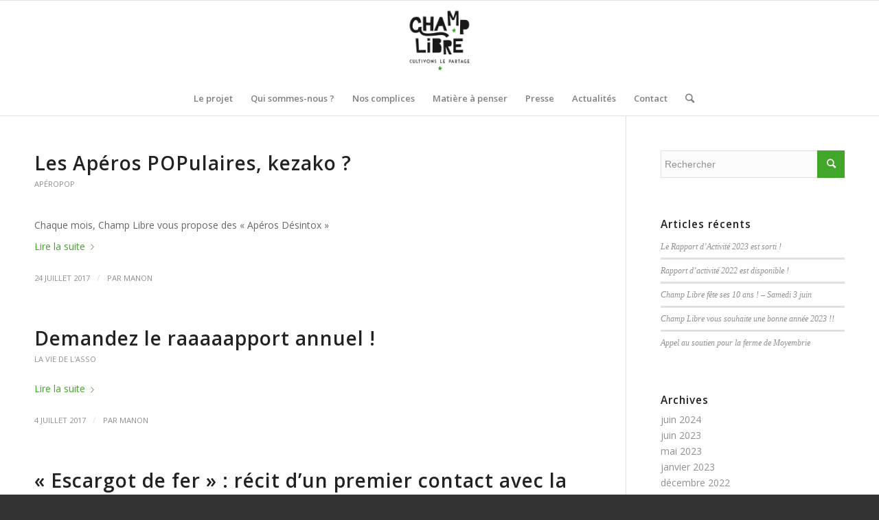

--- FILE ---
content_type: text/html; charset=UTF-8
request_url: https://www.champlibre.info/2017/07/
body_size: 23646
content:
<!DOCTYPE html>
<html lang="fr-FR" class="html_stretched responsive av-preloader-disabled av-default-lightbox  html_header_top html_logo_center html_bottom_nav_header html_menu_right html_large html_header_sticky html_header_shrinking html_mobile_menu_phone html_header_searchicon html_content_align_center html_header_unstick_top_disabled html_header_stretch_disabled html_elegant-blog html_modern-blog html_av-submenu-hidden html_av-submenu-display-click html_av-overlay-side html_av-overlay-side-classic html_av-submenu-noclone html_entry_id_1378 av-cookies-no-cookie-consent av-no-preview html_text_menu_active ">
<head>
<meta charset="UTF-8" />
<meta name="robots" content="noindex, follow" />


<!-- mobile setting -->
<meta name="viewport" content="width=device-width, initial-scale=1">

<!-- Scripts/CSS and wp_head hook -->
<title>juillet 2017 &#8211; Champ Libre</title>
<style>
#wpadminbar #wp-admin-bar-wsm_free_top_button .ab-icon:before {
	content: "\f239";
	color: #FF9800;
	top: 3px;
}
</style><meta name='robots' content='max-image-preview:large' />
<link rel="alternate" type="application/rss+xml" title="Champ Libre &raquo; Flux" href="https://www.champlibre.info/feed/" />
<link rel="alternate" type="application/rss+xml" title="Champ Libre &raquo; Flux des commentaires" href="https://www.champlibre.info/comments/feed/" />

<!-- google webfont font replacement -->

			<script type='text/javascript'>

				(function() {
					
					/*	check if webfonts are disabled by user setting via cookie - or user must opt in.	*/
					var html = document.getElementsByTagName('html')[0];
					var cookie_check = html.className.indexOf('av-cookies-needs-opt-in') >= 0 || html.className.indexOf('av-cookies-can-opt-out') >= 0;
					var allow_continue = true;
					var silent_accept_cookie = html.className.indexOf('av-cookies-user-silent-accept') >= 0;

					if( cookie_check && ! silent_accept_cookie )
					{
						if( ! document.cookie.match(/aviaCookieConsent/) || html.className.indexOf('av-cookies-session-refused') >= 0 )
						{
							allow_continue = false;
						}
						else
						{
							if( ! document.cookie.match(/aviaPrivacyRefuseCookiesHideBar/) )
							{
								allow_continue = false;
							}
							else if( ! document.cookie.match(/aviaPrivacyEssentialCookiesEnabled/) )
							{
								allow_continue = false;
							}
							else if( document.cookie.match(/aviaPrivacyGoogleWebfontsDisabled/) )
							{
								allow_continue = false;
							}
						}
					}
					
					if( allow_continue )
					{
						var f = document.createElement('link');
					
						f.type 	= 'text/css';
						f.rel 	= 'stylesheet';
						f.href 	= '//fonts.googleapis.com/css?family=Open+Sans:400,600';
						f.id 	= 'avia-google-webfont';

						document.getElementsByTagName('head')[0].appendChild(f);
					}
				})();
			
			</script>
			<style id='wp-img-auto-sizes-contain-inline-css' type='text/css'>
img:is([sizes=auto i],[sizes^="auto," i]){contain-intrinsic-size:3000px 1500px}
/*# sourceURL=wp-img-auto-sizes-contain-inline-css */
</style>
<link rel='stylesheet' id='avia-grid-css' href='https://www.champlibre.info/wp-content/themes/enfold/css/grid.css?ver=4.7.6.4' type='text/css' media='all' />
<link rel='stylesheet' id='avia-base-css' href='https://www.champlibre.info/wp-content/themes/enfold/css/base.css?ver=4.7.6.4' type='text/css' media='all' />
<link rel='stylesheet' id='avia-layout-css' href='https://www.champlibre.info/wp-content/themes/enfold/css/layout.css?ver=4.7.6.4' type='text/css' media='all' />
<link rel='stylesheet' id='avia-module-audioplayer-css' href='https://www.champlibre.info/wp-content/themes/enfold/config-templatebuilder/avia-shortcodes/audio-player/audio-player.css?ver=6.9' type='text/css' media='all' />
<link rel='stylesheet' id='avia-module-blog-css' href='https://www.champlibre.info/wp-content/themes/enfold/config-templatebuilder/avia-shortcodes/blog/blog.css?ver=6.9' type='text/css' media='all' />
<link rel='stylesheet' id='avia-module-postslider-css' href='https://www.champlibre.info/wp-content/themes/enfold/config-templatebuilder/avia-shortcodes/postslider/postslider.css?ver=6.9' type='text/css' media='all' />
<link rel='stylesheet' id='avia-module-button-css' href='https://www.champlibre.info/wp-content/themes/enfold/config-templatebuilder/avia-shortcodes/buttons/buttons.css?ver=6.9' type='text/css' media='all' />
<link rel='stylesheet' id='avia-module-buttonrow-css' href='https://www.champlibre.info/wp-content/themes/enfold/config-templatebuilder/avia-shortcodes/buttonrow/buttonrow.css?ver=6.9' type='text/css' media='all' />
<link rel='stylesheet' id='avia-module-button-fullwidth-css' href='https://www.champlibre.info/wp-content/themes/enfold/config-templatebuilder/avia-shortcodes/buttons_fullwidth/buttons_fullwidth.css?ver=6.9' type='text/css' media='all' />
<link rel='stylesheet' id='avia-module-catalogue-css' href='https://www.champlibre.info/wp-content/themes/enfold/config-templatebuilder/avia-shortcodes/catalogue/catalogue.css?ver=6.9' type='text/css' media='all' />
<link rel='stylesheet' id='avia-module-comments-css' href='https://www.champlibre.info/wp-content/themes/enfold/config-templatebuilder/avia-shortcodes/comments/comments.css?ver=6.9' type='text/css' media='all' />
<link rel='stylesheet' id='avia-module-contact-css' href='https://www.champlibre.info/wp-content/themes/enfold/config-templatebuilder/avia-shortcodes/contact/contact.css?ver=6.9' type='text/css' media='all' />
<link rel='stylesheet' id='avia-module-slideshow-css' href='https://www.champlibre.info/wp-content/themes/enfold/config-templatebuilder/avia-shortcodes/slideshow/slideshow.css?ver=6.9' type='text/css' media='all' />
<link rel='stylesheet' id='avia-module-slideshow-contentpartner-css' href='https://www.champlibre.info/wp-content/themes/enfold/config-templatebuilder/avia-shortcodes/contentslider/contentslider.css?ver=6.9' type='text/css' media='all' />
<link rel='stylesheet' id='avia-module-countdown-css' href='https://www.champlibre.info/wp-content/themes/enfold/config-templatebuilder/avia-shortcodes/countdown/countdown.css?ver=6.9' type='text/css' media='all' />
<link rel='stylesheet' id='avia-module-gallery-css' href='https://www.champlibre.info/wp-content/themes/enfold/config-templatebuilder/avia-shortcodes/gallery/gallery.css?ver=6.9' type='text/css' media='all' />
<link rel='stylesheet' id='avia-module-gallery-hor-css' href='https://www.champlibre.info/wp-content/themes/enfold/config-templatebuilder/avia-shortcodes/gallery_horizontal/gallery_horizontal.css?ver=6.9' type='text/css' media='all' />
<link rel='stylesheet' id='avia-module-maps-css' href='https://www.champlibre.info/wp-content/themes/enfold/config-templatebuilder/avia-shortcodes/google_maps/google_maps.css?ver=6.9' type='text/css' media='all' />
<link rel='stylesheet' id='avia-module-gridrow-css' href='https://www.champlibre.info/wp-content/themes/enfold/config-templatebuilder/avia-shortcodes/grid_row/grid_row.css?ver=6.9' type='text/css' media='all' />
<link rel='stylesheet' id='avia-module-heading-css' href='https://www.champlibre.info/wp-content/themes/enfold/config-templatebuilder/avia-shortcodes/heading/heading.css?ver=6.9' type='text/css' media='all' />
<link rel='stylesheet' id='avia-module-rotator-css' href='https://www.champlibre.info/wp-content/themes/enfold/config-templatebuilder/avia-shortcodes/headline_rotator/headline_rotator.css?ver=6.9' type='text/css' media='all' />
<link rel='stylesheet' id='avia-module-hr-css' href='https://www.champlibre.info/wp-content/themes/enfold/config-templatebuilder/avia-shortcodes/hr/hr.css?ver=6.9' type='text/css' media='all' />
<link rel='stylesheet' id='avia-module-icon-css' href='https://www.champlibre.info/wp-content/themes/enfold/config-templatebuilder/avia-shortcodes/icon/icon.css?ver=6.9' type='text/css' media='all' />
<link rel='stylesheet' id='avia-module-iconbox-css' href='https://www.champlibre.info/wp-content/themes/enfold/config-templatebuilder/avia-shortcodes/iconbox/iconbox.css?ver=6.9' type='text/css' media='all' />
<link rel='stylesheet' id='avia-module-icongrid-css' href='https://www.champlibre.info/wp-content/themes/enfold/config-templatebuilder/avia-shortcodes/icongrid/icongrid.css?ver=6.9' type='text/css' media='all' />
<link rel='stylesheet' id='avia-module-iconlist-css' href='https://www.champlibre.info/wp-content/themes/enfold/config-templatebuilder/avia-shortcodes/iconlist/iconlist.css?ver=6.9' type='text/css' media='all' />
<link rel='stylesheet' id='avia-module-image-css' href='https://www.champlibre.info/wp-content/themes/enfold/config-templatebuilder/avia-shortcodes/image/image.css?ver=6.9' type='text/css' media='all' />
<link rel='stylesheet' id='avia-module-hotspot-css' href='https://www.champlibre.info/wp-content/themes/enfold/config-templatebuilder/avia-shortcodes/image_hotspots/image_hotspots.css?ver=6.9' type='text/css' media='all' />
<link rel='stylesheet' id='avia-module-magazine-css' href='https://www.champlibre.info/wp-content/themes/enfold/config-templatebuilder/avia-shortcodes/magazine/magazine.css?ver=6.9' type='text/css' media='all' />
<link rel='stylesheet' id='avia-module-masonry-css' href='https://www.champlibre.info/wp-content/themes/enfold/config-templatebuilder/avia-shortcodes/masonry_entries/masonry_entries.css?ver=6.9' type='text/css' media='all' />
<link rel='stylesheet' id='avia-siteloader-css' href='https://www.champlibre.info/wp-content/themes/enfold/css/avia-snippet-site-preloader.css?ver=6.9' type='text/css' media='all' />
<link rel='stylesheet' id='avia-module-menu-css' href='https://www.champlibre.info/wp-content/themes/enfold/config-templatebuilder/avia-shortcodes/menu/menu.css?ver=6.9' type='text/css' media='all' />
<link rel='stylesheet' id='avia-modfule-notification-css' href='https://www.champlibre.info/wp-content/themes/enfold/config-templatebuilder/avia-shortcodes/notification/notification.css?ver=6.9' type='text/css' media='all' />
<link rel='stylesheet' id='avia-module-numbers-css' href='https://www.champlibre.info/wp-content/themes/enfold/config-templatebuilder/avia-shortcodes/numbers/numbers.css?ver=6.9' type='text/css' media='all' />
<link rel='stylesheet' id='avia-module-portfolio-css' href='https://www.champlibre.info/wp-content/themes/enfold/config-templatebuilder/avia-shortcodes/portfolio/portfolio.css?ver=6.9' type='text/css' media='all' />
<link rel='stylesheet' id='avia-module-post-metadata-css' href='https://www.champlibre.info/wp-content/themes/enfold/config-templatebuilder/avia-shortcodes/post_metadata/post_metadata.css?ver=6.9' type='text/css' media='all' />
<link rel='stylesheet' id='avia-module-progress-bar-css' href='https://www.champlibre.info/wp-content/themes/enfold/config-templatebuilder/avia-shortcodes/progressbar/progressbar.css?ver=6.9' type='text/css' media='all' />
<link rel='stylesheet' id='avia-module-promobox-css' href='https://www.champlibre.info/wp-content/themes/enfold/config-templatebuilder/avia-shortcodes/promobox/promobox.css?ver=6.9' type='text/css' media='all' />
<link rel='stylesheet' id='avia-sc-search-css' href='https://www.champlibre.info/wp-content/themes/enfold/config-templatebuilder/avia-shortcodes/search/search.css?ver=6.9' type='text/css' media='all' />
<link rel='stylesheet' id='avia-module-slideshow-accordion-css' href='https://www.champlibre.info/wp-content/themes/enfold/config-templatebuilder/avia-shortcodes/slideshow_accordion/slideshow_accordion.css?ver=6.9' type='text/css' media='all' />
<link rel='stylesheet' id='avia-module-slideshow-feature-image-css' href='https://www.champlibre.info/wp-content/themes/enfold/config-templatebuilder/avia-shortcodes/slideshow_feature_image/slideshow_feature_image.css?ver=6.9' type='text/css' media='all' />
<link rel='stylesheet' id='avia-module-slideshow-fullsize-css' href='https://www.champlibre.info/wp-content/themes/enfold/config-templatebuilder/avia-shortcodes/slideshow_fullsize/slideshow_fullsize.css?ver=6.9' type='text/css' media='all' />
<link rel='stylesheet' id='avia-module-slideshow-fullscreen-css' href='https://www.champlibre.info/wp-content/themes/enfold/config-templatebuilder/avia-shortcodes/slideshow_fullscreen/slideshow_fullscreen.css?ver=6.9' type='text/css' media='all' />
<link rel='stylesheet' id='avia-module-slideshow-ls-css' href='https://www.champlibre.info/wp-content/themes/enfold/config-templatebuilder/avia-shortcodes/slideshow_layerslider/slideshow_layerslider.css?ver=6.9' type='text/css' media='all' />
<link rel='stylesheet' id='avia-module-social-css' href='https://www.champlibre.info/wp-content/themes/enfold/config-templatebuilder/avia-shortcodes/social_share/social_share.css?ver=6.9' type='text/css' media='all' />
<link rel='stylesheet' id='avia-module-tabsection-css' href='https://www.champlibre.info/wp-content/themes/enfold/config-templatebuilder/avia-shortcodes/tab_section/tab_section.css?ver=6.9' type='text/css' media='all' />
<link rel='stylesheet' id='avia-module-table-css' href='https://www.champlibre.info/wp-content/themes/enfold/config-templatebuilder/avia-shortcodes/table/table.css?ver=6.9' type='text/css' media='all' />
<link rel='stylesheet' id='avia-module-tabs-css' href='https://www.champlibre.info/wp-content/themes/enfold/config-templatebuilder/avia-shortcodes/tabs/tabs.css?ver=6.9' type='text/css' media='all' />
<link rel='stylesheet' id='avia-module-team-css' href='https://www.champlibre.info/wp-content/themes/enfold/config-templatebuilder/avia-shortcodes/team/team.css?ver=6.9' type='text/css' media='all' />
<link rel='stylesheet' id='avia-module-testimonials-css' href='https://www.champlibre.info/wp-content/themes/enfold/config-templatebuilder/avia-shortcodes/testimonials/testimonials.css?ver=6.9' type='text/css' media='all' />
<link rel='stylesheet' id='avia-module-timeline-css' href='https://www.champlibre.info/wp-content/themes/enfold/config-templatebuilder/avia-shortcodes/timeline/timeline.css?ver=6.9' type='text/css' media='all' />
<link rel='stylesheet' id='avia-module-toggles-css' href='https://www.champlibre.info/wp-content/themes/enfold/config-templatebuilder/avia-shortcodes/toggles/toggles.css?ver=6.9' type='text/css' media='all' />
<link rel='stylesheet' id='avia-module-video-css' href='https://www.champlibre.info/wp-content/themes/enfold/config-templatebuilder/avia-shortcodes/video/video.css?ver=6.9' type='text/css' media='all' />
<style id='wp-emoji-styles-inline-css' type='text/css'>

	img.wp-smiley, img.emoji {
		display: inline !important;
		border: none !important;
		box-shadow: none !important;
		height: 1em !important;
		width: 1em !important;
		margin: 0 0.07em !important;
		vertical-align: -0.1em !important;
		background: none !important;
		padding: 0 !important;
	}
/*# sourceURL=wp-emoji-styles-inline-css */
</style>
<style id='wp-block-library-inline-css' type='text/css'>
:root{--wp-block-synced-color:#7a00df;--wp-block-synced-color--rgb:122,0,223;--wp-bound-block-color:var(--wp-block-synced-color);--wp-editor-canvas-background:#ddd;--wp-admin-theme-color:#007cba;--wp-admin-theme-color--rgb:0,124,186;--wp-admin-theme-color-darker-10:#006ba1;--wp-admin-theme-color-darker-10--rgb:0,107,160.5;--wp-admin-theme-color-darker-20:#005a87;--wp-admin-theme-color-darker-20--rgb:0,90,135;--wp-admin-border-width-focus:2px}@media (min-resolution:192dpi){:root{--wp-admin-border-width-focus:1.5px}}.wp-element-button{cursor:pointer}:root .has-very-light-gray-background-color{background-color:#eee}:root .has-very-dark-gray-background-color{background-color:#313131}:root .has-very-light-gray-color{color:#eee}:root .has-very-dark-gray-color{color:#313131}:root .has-vivid-green-cyan-to-vivid-cyan-blue-gradient-background{background:linear-gradient(135deg,#00d084,#0693e3)}:root .has-purple-crush-gradient-background{background:linear-gradient(135deg,#34e2e4,#4721fb 50%,#ab1dfe)}:root .has-hazy-dawn-gradient-background{background:linear-gradient(135deg,#faaca8,#dad0ec)}:root .has-subdued-olive-gradient-background{background:linear-gradient(135deg,#fafae1,#67a671)}:root .has-atomic-cream-gradient-background{background:linear-gradient(135deg,#fdd79a,#004a59)}:root .has-nightshade-gradient-background{background:linear-gradient(135deg,#330968,#31cdcf)}:root .has-midnight-gradient-background{background:linear-gradient(135deg,#020381,#2874fc)}:root{--wp--preset--font-size--normal:16px;--wp--preset--font-size--huge:42px}.has-regular-font-size{font-size:1em}.has-larger-font-size{font-size:2.625em}.has-normal-font-size{font-size:var(--wp--preset--font-size--normal)}.has-huge-font-size{font-size:var(--wp--preset--font-size--huge)}.has-text-align-center{text-align:center}.has-text-align-left{text-align:left}.has-text-align-right{text-align:right}.has-fit-text{white-space:nowrap!important}#end-resizable-editor-section{display:none}.aligncenter{clear:both}.items-justified-left{justify-content:flex-start}.items-justified-center{justify-content:center}.items-justified-right{justify-content:flex-end}.items-justified-space-between{justify-content:space-between}.screen-reader-text{border:0;clip-path:inset(50%);height:1px;margin:-1px;overflow:hidden;padding:0;position:absolute;width:1px;word-wrap:normal!important}.screen-reader-text:focus{background-color:#ddd;clip-path:none;color:#444;display:block;font-size:1em;height:auto;left:5px;line-height:normal;padding:15px 23px 14px;text-decoration:none;top:5px;width:auto;z-index:100000}html :where(.has-border-color){border-style:solid}html :where([style*=border-top-color]){border-top-style:solid}html :where([style*=border-right-color]){border-right-style:solid}html :where([style*=border-bottom-color]){border-bottom-style:solid}html :where([style*=border-left-color]){border-left-style:solid}html :where([style*=border-width]){border-style:solid}html :where([style*=border-top-width]){border-top-style:solid}html :where([style*=border-right-width]){border-right-style:solid}html :where([style*=border-bottom-width]){border-bottom-style:solid}html :where([style*=border-left-width]){border-left-style:solid}html :where(img[class*=wp-image-]){height:auto;max-width:100%}:where(figure){margin:0 0 1em}html :where(.is-position-sticky){--wp-admin--admin-bar--position-offset:var(--wp-admin--admin-bar--height,0px)}@media screen and (max-width:600px){html :where(.is-position-sticky){--wp-admin--admin-bar--position-offset:0px}}

/*# sourceURL=wp-block-library-inline-css */
</style><style id='global-styles-inline-css' type='text/css'>
:root{--wp--preset--aspect-ratio--square: 1;--wp--preset--aspect-ratio--4-3: 4/3;--wp--preset--aspect-ratio--3-4: 3/4;--wp--preset--aspect-ratio--3-2: 3/2;--wp--preset--aspect-ratio--2-3: 2/3;--wp--preset--aspect-ratio--16-9: 16/9;--wp--preset--aspect-ratio--9-16: 9/16;--wp--preset--color--black: #000000;--wp--preset--color--cyan-bluish-gray: #abb8c3;--wp--preset--color--white: #ffffff;--wp--preset--color--pale-pink: #f78da7;--wp--preset--color--vivid-red: #cf2e2e;--wp--preset--color--luminous-vivid-orange: #ff6900;--wp--preset--color--luminous-vivid-amber: #fcb900;--wp--preset--color--light-green-cyan: #7bdcb5;--wp--preset--color--vivid-green-cyan: #00d084;--wp--preset--color--pale-cyan-blue: #8ed1fc;--wp--preset--color--vivid-cyan-blue: #0693e3;--wp--preset--color--vivid-purple: #9b51e0;--wp--preset--gradient--vivid-cyan-blue-to-vivid-purple: linear-gradient(135deg,rgb(6,147,227) 0%,rgb(155,81,224) 100%);--wp--preset--gradient--light-green-cyan-to-vivid-green-cyan: linear-gradient(135deg,rgb(122,220,180) 0%,rgb(0,208,130) 100%);--wp--preset--gradient--luminous-vivid-amber-to-luminous-vivid-orange: linear-gradient(135deg,rgb(252,185,0) 0%,rgb(255,105,0) 100%);--wp--preset--gradient--luminous-vivid-orange-to-vivid-red: linear-gradient(135deg,rgb(255,105,0) 0%,rgb(207,46,46) 100%);--wp--preset--gradient--very-light-gray-to-cyan-bluish-gray: linear-gradient(135deg,rgb(238,238,238) 0%,rgb(169,184,195) 100%);--wp--preset--gradient--cool-to-warm-spectrum: linear-gradient(135deg,rgb(74,234,220) 0%,rgb(151,120,209) 20%,rgb(207,42,186) 40%,rgb(238,44,130) 60%,rgb(251,105,98) 80%,rgb(254,248,76) 100%);--wp--preset--gradient--blush-light-purple: linear-gradient(135deg,rgb(255,206,236) 0%,rgb(152,150,240) 100%);--wp--preset--gradient--blush-bordeaux: linear-gradient(135deg,rgb(254,205,165) 0%,rgb(254,45,45) 50%,rgb(107,0,62) 100%);--wp--preset--gradient--luminous-dusk: linear-gradient(135deg,rgb(255,203,112) 0%,rgb(199,81,192) 50%,rgb(65,88,208) 100%);--wp--preset--gradient--pale-ocean: linear-gradient(135deg,rgb(255,245,203) 0%,rgb(182,227,212) 50%,rgb(51,167,181) 100%);--wp--preset--gradient--electric-grass: linear-gradient(135deg,rgb(202,248,128) 0%,rgb(113,206,126) 100%);--wp--preset--gradient--midnight: linear-gradient(135deg,rgb(2,3,129) 0%,rgb(40,116,252) 100%);--wp--preset--font-size--small: 13px;--wp--preset--font-size--medium: 20px;--wp--preset--font-size--large: 36px;--wp--preset--font-size--x-large: 42px;--wp--preset--spacing--20: 0.44rem;--wp--preset--spacing--30: 0.67rem;--wp--preset--spacing--40: 1rem;--wp--preset--spacing--50: 1.5rem;--wp--preset--spacing--60: 2.25rem;--wp--preset--spacing--70: 3.38rem;--wp--preset--spacing--80: 5.06rem;--wp--preset--shadow--natural: 6px 6px 9px rgba(0, 0, 0, 0.2);--wp--preset--shadow--deep: 12px 12px 50px rgba(0, 0, 0, 0.4);--wp--preset--shadow--sharp: 6px 6px 0px rgba(0, 0, 0, 0.2);--wp--preset--shadow--outlined: 6px 6px 0px -3px rgb(255, 255, 255), 6px 6px rgb(0, 0, 0);--wp--preset--shadow--crisp: 6px 6px 0px rgb(0, 0, 0);}:where(.is-layout-flex){gap: 0.5em;}:where(.is-layout-grid){gap: 0.5em;}body .is-layout-flex{display: flex;}.is-layout-flex{flex-wrap: wrap;align-items: center;}.is-layout-flex > :is(*, div){margin: 0;}body .is-layout-grid{display: grid;}.is-layout-grid > :is(*, div){margin: 0;}:where(.wp-block-columns.is-layout-flex){gap: 2em;}:where(.wp-block-columns.is-layout-grid){gap: 2em;}:where(.wp-block-post-template.is-layout-flex){gap: 1.25em;}:where(.wp-block-post-template.is-layout-grid){gap: 1.25em;}.has-black-color{color: var(--wp--preset--color--black) !important;}.has-cyan-bluish-gray-color{color: var(--wp--preset--color--cyan-bluish-gray) !important;}.has-white-color{color: var(--wp--preset--color--white) !important;}.has-pale-pink-color{color: var(--wp--preset--color--pale-pink) !important;}.has-vivid-red-color{color: var(--wp--preset--color--vivid-red) !important;}.has-luminous-vivid-orange-color{color: var(--wp--preset--color--luminous-vivid-orange) !important;}.has-luminous-vivid-amber-color{color: var(--wp--preset--color--luminous-vivid-amber) !important;}.has-light-green-cyan-color{color: var(--wp--preset--color--light-green-cyan) !important;}.has-vivid-green-cyan-color{color: var(--wp--preset--color--vivid-green-cyan) !important;}.has-pale-cyan-blue-color{color: var(--wp--preset--color--pale-cyan-blue) !important;}.has-vivid-cyan-blue-color{color: var(--wp--preset--color--vivid-cyan-blue) !important;}.has-vivid-purple-color{color: var(--wp--preset--color--vivid-purple) !important;}.has-black-background-color{background-color: var(--wp--preset--color--black) !important;}.has-cyan-bluish-gray-background-color{background-color: var(--wp--preset--color--cyan-bluish-gray) !important;}.has-white-background-color{background-color: var(--wp--preset--color--white) !important;}.has-pale-pink-background-color{background-color: var(--wp--preset--color--pale-pink) !important;}.has-vivid-red-background-color{background-color: var(--wp--preset--color--vivid-red) !important;}.has-luminous-vivid-orange-background-color{background-color: var(--wp--preset--color--luminous-vivid-orange) !important;}.has-luminous-vivid-amber-background-color{background-color: var(--wp--preset--color--luminous-vivid-amber) !important;}.has-light-green-cyan-background-color{background-color: var(--wp--preset--color--light-green-cyan) !important;}.has-vivid-green-cyan-background-color{background-color: var(--wp--preset--color--vivid-green-cyan) !important;}.has-pale-cyan-blue-background-color{background-color: var(--wp--preset--color--pale-cyan-blue) !important;}.has-vivid-cyan-blue-background-color{background-color: var(--wp--preset--color--vivid-cyan-blue) !important;}.has-vivid-purple-background-color{background-color: var(--wp--preset--color--vivid-purple) !important;}.has-black-border-color{border-color: var(--wp--preset--color--black) !important;}.has-cyan-bluish-gray-border-color{border-color: var(--wp--preset--color--cyan-bluish-gray) !important;}.has-white-border-color{border-color: var(--wp--preset--color--white) !important;}.has-pale-pink-border-color{border-color: var(--wp--preset--color--pale-pink) !important;}.has-vivid-red-border-color{border-color: var(--wp--preset--color--vivid-red) !important;}.has-luminous-vivid-orange-border-color{border-color: var(--wp--preset--color--luminous-vivid-orange) !important;}.has-luminous-vivid-amber-border-color{border-color: var(--wp--preset--color--luminous-vivid-amber) !important;}.has-light-green-cyan-border-color{border-color: var(--wp--preset--color--light-green-cyan) !important;}.has-vivid-green-cyan-border-color{border-color: var(--wp--preset--color--vivid-green-cyan) !important;}.has-pale-cyan-blue-border-color{border-color: var(--wp--preset--color--pale-cyan-blue) !important;}.has-vivid-cyan-blue-border-color{border-color: var(--wp--preset--color--vivid-cyan-blue) !important;}.has-vivid-purple-border-color{border-color: var(--wp--preset--color--vivid-purple) !important;}.has-vivid-cyan-blue-to-vivid-purple-gradient-background{background: var(--wp--preset--gradient--vivid-cyan-blue-to-vivid-purple) !important;}.has-light-green-cyan-to-vivid-green-cyan-gradient-background{background: var(--wp--preset--gradient--light-green-cyan-to-vivid-green-cyan) !important;}.has-luminous-vivid-amber-to-luminous-vivid-orange-gradient-background{background: var(--wp--preset--gradient--luminous-vivid-amber-to-luminous-vivid-orange) !important;}.has-luminous-vivid-orange-to-vivid-red-gradient-background{background: var(--wp--preset--gradient--luminous-vivid-orange-to-vivid-red) !important;}.has-very-light-gray-to-cyan-bluish-gray-gradient-background{background: var(--wp--preset--gradient--very-light-gray-to-cyan-bluish-gray) !important;}.has-cool-to-warm-spectrum-gradient-background{background: var(--wp--preset--gradient--cool-to-warm-spectrum) !important;}.has-blush-light-purple-gradient-background{background: var(--wp--preset--gradient--blush-light-purple) !important;}.has-blush-bordeaux-gradient-background{background: var(--wp--preset--gradient--blush-bordeaux) !important;}.has-luminous-dusk-gradient-background{background: var(--wp--preset--gradient--luminous-dusk) !important;}.has-pale-ocean-gradient-background{background: var(--wp--preset--gradient--pale-ocean) !important;}.has-electric-grass-gradient-background{background: var(--wp--preset--gradient--electric-grass) !important;}.has-midnight-gradient-background{background: var(--wp--preset--gradient--midnight) !important;}.has-small-font-size{font-size: var(--wp--preset--font-size--small) !important;}.has-medium-font-size{font-size: var(--wp--preset--font-size--medium) !important;}.has-large-font-size{font-size: var(--wp--preset--font-size--large) !important;}.has-x-large-font-size{font-size: var(--wp--preset--font-size--x-large) !important;}
/*# sourceURL=global-styles-inline-css */
</style>

<style id='classic-theme-styles-inline-css' type='text/css'>
/*! This file is auto-generated */
.wp-block-button__link{color:#fff;background-color:#32373c;border-radius:9999px;box-shadow:none;text-decoration:none;padding:calc(.667em + 2px) calc(1.333em + 2px);font-size:1.125em}.wp-block-file__button{background:#32373c;color:#fff;text-decoration:none}
/*# sourceURL=/wp-includes/css/classic-themes.min.css */
</style>
<link rel='stylesheet' id='wsm-style-css' href='https://www.champlibre.info/wp-content/plugins/wp-stats-manager/css/style.css?ver=1.2' type='text/css' media='all' />
<link rel='stylesheet' id='mc4wp-form-themes-css' href='https://www.champlibre.info/wp-content/plugins/mailchimp-for-wp/assets/css/form-themes.css?ver=4.11.1' type='text/css' media='all' />
<link rel='stylesheet' id='avia-scs-css' href='https://www.champlibre.info/wp-content/themes/enfold/css/shortcodes.css?ver=4.7.6.4' type='text/css' media='all' />
<link rel='stylesheet' id='avia-popup-css-css' href='https://www.champlibre.info/wp-content/themes/enfold/js/aviapopup/magnific-popup.css?ver=4.7.6.4' type='text/css' media='screen' />
<link rel='stylesheet' id='avia-lightbox-css' href='https://www.champlibre.info/wp-content/themes/enfold/css/avia-snippet-lightbox.css?ver=4.7.6.4' type='text/css' media='screen' />
<link rel='stylesheet' id='avia-widget-css-css' href='https://www.champlibre.info/wp-content/themes/enfold/css/avia-snippet-widget.css?ver=4.7.6.4' type='text/css' media='screen' />
<link rel='stylesheet' id='mediaelement-css' href='https://www.champlibre.info/wp-includes/js/mediaelement/mediaelementplayer-legacy.min.css?ver=4.2.17' type='text/css' media='all' />
<link rel='stylesheet' id='wp-mediaelement-css' href='https://www.champlibre.info/wp-includes/js/mediaelement/wp-mediaelement.min.css?ver=6.9' type='text/css' media='all' />
<link rel='stylesheet' id='avia-dynamic-css' href='https://www.champlibre.info/wp-content/uploads/dynamic_avia/enfold_child.css?ver=6499ebec6ceaa' type='text/css' media='all' />
<link rel='stylesheet' id='avia-custom-css' href='https://www.champlibre.info/wp-content/themes/enfold/css/custom.css?ver=4.7.6.4' type='text/css' media='all' />
<link rel='stylesheet' id='avia-style-css' href='https://www.champlibre.info/wp-content/themes/enfold-child/style.css?ver=4.7.6.4' type='text/css' media='all' />
<script type="text/javascript" src="https://www.champlibre.info/wp-includes/js/jquery/jquery.min.js?ver=3.7.1" id="jquery-core-js"></script>
<script type="text/javascript" src="https://www.champlibre.info/wp-includes/js/jquery/jquery-migrate.min.js?ver=3.4.1" id="jquery-migrate-js"></script>
<script type="text/javascript" src="https://www.champlibre.info/wp-content/themes/enfold/js/avia-compat.js?ver=4.7.6.4" id="avia-compat-js"></script>
<link rel="https://api.w.org/" href="https://www.champlibre.info/wp-json/" /><link rel="EditURI" type="application/rsd+xml" title="RSD" href="https://www.champlibre.info/xmlrpc.php?rsd" />
<meta name="generator" content="WordPress 6.9" />
	   
    <!-- Wordpress Stats Manager -->
    <script type="text/javascript">
          var _wsm = _wsm || [];
           _wsm.push(['trackPageView']);
           _wsm.push(['enableLinkTracking']);
           _wsm.push(['enableHeartBeatTimer']);
          (function() {
            var u="https://www.champlibre.info/wp-content/plugins/wp-stats-manager/";
            _wsm.push(['setUrlReferrer', ""]);
            _wsm.push(['setTrackerUrl',"https://www.champlibre.info/?wmcAction=wmcTrack"]);
            _wsm.push(['setSiteId', "1"]);
            _wsm.push(['setPageId', "0"]);
            _wsm.push(['setWpUserId', "0"]);           
            var d=document, g=d.createElement('script'), s=d.getElementsByTagName('script')[0];
            g.type='text/javascript'; g.async=true; g.defer=true; g.src=u+'js/wsm_new.js'; s.parentNode.insertBefore(g,s);
          })();
    </script>
    <!-- End Wordpress Stats Manager Code -->
      <link rel="profile" href="http://gmpg.org/xfn/11" />
<link rel="alternate" type="application/rss+xml" title="Champ Libre RSS2 Feed" href="https://www.champlibre.info/feed/" />
<link rel="pingback" href="https://www.champlibre.info/xmlrpc.php" />
<!--[if lt IE 9]><script src="https://www.champlibre.info/wp-content/themes/enfold/js/html5shiv.js"></script><![endif]-->
<link rel="icon" href="https://www.champlibre.info/wp-content/uploads/2018/03/Logo.png" type="image/png">
<link rel="icon" href="https://www.champlibre.info/wp-content/uploads/2022/08/cropped-Logo2-32x32.png" sizes="32x32" />
<link rel="icon" href="https://www.champlibre.info/wp-content/uploads/2022/08/cropped-Logo2-192x192.png" sizes="192x192" />
<link rel="apple-touch-icon" href="https://www.champlibre.info/wp-content/uploads/2022/08/cropped-Logo2-180x180.png" />
<meta name="msapplication-TileImage" content="https://www.champlibre.info/wp-content/uploads/2022/08/cropped-Logo2-270x270.png" />
		<style type="text/css" id="wp-custom-css">
			/*
Vous pouvez ajouter du CSS personnalisé ici.

Cliquez sur l’icône d’aide ci-dessus pour en savoir plus.
*/		</style>
		<style type='text/css'>
@font-face {font-family: 'entypo-fontello'; font-weight: normal; font-style: normal; font-display: auto;
src: url('https://www.champlibre.info/wp-content/themes/enfold/config-templatebuilder/avia-template-builder/assets/fonts/entypo-fontello.woff2') format('woff2'),
url('https://www.champlibre.info/wp-content/themes/enfold/config-templatebuilder/avia-template-builder/assets/fonts/entypo-fontello.woff') format('woff'),
url('https://www.champlibre.info/wp-content/themes/enfold/config-templatebuilder/avia-template-builder/assets/fonts/entypo-fontello.ttf') format('truetype'), 
url('https://www.champlibre.info/wp-content/themes/enfold/config-templatebuilder/avia-template-builder/assets/fonts/entypo-fontello.svg#entypo-fontello') format('svg'),
url('https://www.champlibre.info/wp-content/themes/enfold/config-templatebuilder/avia-template-builder/assets/fonts/entypo-fontello.eot'),
url('https://www.champlibre.info/wp-content/themes/enfold/config-templatebuilder/avia-template-builder/assets/fonts/entypo-fontello.eot?#iefix') format('embedded-opentype');
} #top .avia-font-entypo-fontello, body .avia-font-entypo-fontello, html body [data-av_iconfont='entypo-fontello']:before{ font-family: 'entypo-fontello'; }
</style>

<!--
Debugging Info for Theme support: 

Theme: Enfold
Version: 4.7.6.4
Installed: enfold
AviaFramework Version: 5.0
AviaBuilder Version: 4.7.6.4
aviaElementManager Version: 1.0.1
- - - - - - - - - - -
ChildTheme: Enfold Child
ChildTheme Version: 1.0
ChildTheme Installed: enfold

ML:512-PU:10-PLA:7
WP:6.9
Compress: CSS:disabled - JS:disabled
Updates: disabled
PLAu:7
-->
</head>




<body id="top" class="archive date wp-theme-enfold wp-child-theme-enfold-child  rtl_columns stretched open_sans av-recaptcha-enabled av-google-badge-hide" itemscope="itemscope" itemtype="https://schema.org/WebPage" >

	
	<div id='wrap_all'>

	
<header id='header' class='all_colors header_color light_bg_color  av_header_top av_logo_center av_bottom_nav_header av_menu_right av_large av_header_sticky av_header_shrinking av_header_stretch_disabled av_mobile_menu_phone av_header_searchicon av_header_unstick_top_disabled av_header_border_disabled'  role="banner" itemscope="itemscope" itemtype="https://schema.org/WPHeader" >

		<div  id='header_main' class='container_wrap container_wrap_logo'>
	
        <div class='container av-logo-container'><div class='inner-container'><span class='logo'><a href='https://www.champlibre.info/'><img height="100" width="300" src='https://www.champlibre.info/wp-content/uploads/2018/03/Logo.png' alt='Champ Libre' title='' /></a></span></div></div><div id='header_main_alternate' class='container_wrap'><div class='container'><nav class='main_menu' data-selectname='Sélectionner une page'  role="navigation" itemscope="itemscope" itemtype="https://schema.org/SiteNavigationElement" ><div class="avia-menu av-main-nav-wrap"><ul id="avia-menu" class="menu av-main-nav"><li id="menu-item-120" class="menu-item menu-item-type-post_type menu-item-object-page menu-item-top-level menu-item-top-level-1"><a href="https://www.champlibre.info/le-projet-associatif/" itemprop="url"><span class="avia-bullet"></span><span class="avia-menu-text">Le projet</span><span class="avia-menu-fx"><span class="avia-arrow-wrap"><span class="avia-arrow"></span></span></span></a></li>
<li id="menu-item-123" class="menu-item menu-item-type-post_type menu-item-object-page menu-item-top-level menu-item-top-level-2"><a href="https://www.champlibre.info/qui-sommes-nous/" itemprop="url"><span class="avia-bullet"></span><span class="avia-menu-text">Qui sommes-nous ?</span><span class="avia-menu-fx"><span class="avia-arrow-wrap"><span class="avia-arrow"></span></span></span></a></li>
<li id="menu-item-1904" class="menu-item menu-item-type-post_type menu-item-object-page menu-item-top-level menu-item-top-level-3"><a href="https://www.champlibre.info/nos-partenaires/" itemprop="url"><span class="avia-bullet"></span><span class="avia-menu-text">Nos complices</span><span class="avia-menu-fx"><span class="avia-arrow-wrap"><span class="avia-arrow"></span></span></span></a></li>
<li id="menu-item-79" class="menu-item menu-item-type-post_type menu-item-object-page menu-item-top-level menu-item-top-level-4"><a href="https://www.champlibre.info/matiere-a-penser/" itemprop="url"><span class="avia-bullet"></span><span class="avia-menu-text">Matière à penser</span><span class="avia-menu-fx"><span class="avia-arrow-wrap"><span class="avia-arrow"></span></span></span></a></li>
<li id="menu-item-2556" class="menu-item menu-item-type-post_type menu-item-object-page menu-item-mega-parent  menu-item-top-level menu-item-top-level-5"><a href="https://www.champlibre.info/presse-journaliste/" itemprop="url"><span class="avia-bullet"></span><span class="avia-menu-text">Presse</span><span class="avia-menu-fx"><span class="avia-arrow-wrap"><span class="avia-arrow"></span></span></span></a></li>
<li id="menu-item-108" class="menu-item menu-item-type-post_type menu-item-object-page menu-item-mega-parent  menu-item-top-level menu-item-top-level-6"><a href="https://www.champlibre.info/actualites/" itemprop="url"><span class="avia-bullet"></span><span class="avia-menu-text">Actualités</span><span class="avia-menu-fx"><span class="avia-arrow-wrap"><span class="avia-arrow"></span></span></span></a></li>
<li id="menu-item-80" class="menu-item menu-item-type-post_type menu-item-object-page menu-item-top-level menu-item-top-level-7"><a href="https://www.champlibre.info/contact/" itemprop="url"><span class="avia-bullet"></span><span class="avia-menu-text">Contact</span><span class="avia-menu-fx"><span class="avia-arrow-wrap"><span class="avia-arrow"></span></span></span></a></li>
<li id="menu-item-search" class="noMobile menu-item menu-item-search-dropdown menu-item-avia-special"><a aria-label="Rechercher" href="?s=" rel="nofollow" data-avia-search-tooltip="

&lt;form role=&quot;search&quot; action=&quot;https://www.champlibre.info/&quot; id=&quot;searchform&quot; method=&quot;get&quot; class=&quot;&quot;&gt;
	&lt;div&gt;
		&lt;input type=&quot;submit&quot; value=&quot;&quot; id=&quot;searchsubmit&quot; class=&quot;button avia-font-entypo-fontello&quot; /&gt;
		&lt;input type=&quot;text&quot; id=&quot;s&quot; name=&quot;s&quot; value=&quot;&quot; placeholder=&#039;Rechercher&#039; /&gt;
			&lt;/div&gt;
&lt;/form&gt;" aria-hidden='false' data-av_icon='' data-av_iconfont='entypo-fontello'><span class="avia_hidden_link_text">Rechercher</span></a></li><li class="av-burger-menu-main menu-item-avia-special ">
	        			<a href="#" aria-label="Menu" aria-hidden="false">
							<span class="av-hamburger av-hamburger--spin av-js-hamburger">
								<span class="av-hamburger-box">
						          <span class="av-hamburger-inner"></span>
						          <strong>Menu</strong>
								</span>
							</span>
							<span class="avia_hidden_link_text">Menu</span>
						</a>
	        		   </li></ul></div></nav></div> </div> 
		<!-- end container_wrap-->
		</div>
		<div class='header_bg'></div>

<!-- end header -->
</header>
		
	<div id='main' class='all_colors' data-scroll-offset='116'>

	
		<div class='container_wrap container_wrap_first main_color sidebar_right'>

			<div class='container template-blog '>

				<main class='content av-content-small alpha units'  role="main" itemprop="mainContentOfPage" itemscope="itemscope" itemtype="https://schema.org/Blog" >
					
					                    

                    <article class='post-entry post-entry-type-standard post-entry-1378 post-loop-1 post-parity-odd custom with-slider post-1378 post type-post status-publish format-standard has-post-thumbnail hentry category-aperopop tag-a-priori tag-apero tag-association tag-champ-libre tag-debats tag-desintox tag-echanges tag-prejuges tag-prison tag-rencontres'  itemscope="itemscope" itemtype="https://schema.org/BlogPosting" itemprop="blogPost" ><div class='blog-meta'></div><div class='entry-content-wrapper clearfix standard-content'><header class="entry-content-header"><div class="av-heading-wrapper"><h2 class='post-title entry-title '  itemprop="headline" >	<a href='https://www.champlibre.info/les-aperos-desintox-kezako/' rel='bookmark' title='Lien permanent : Les Apéros POPulaires, kezako ?'>Les Apéros POPulaires, kezako ?			<span class='post-format-icon minor-meta'></span>	</a></h2><span class="blog-categories minor-meta"><a href="https://www.champlibre.info/category/aperopop/" rel="tag">ApéroPop</a> </span></div></header><span class="av-vertical-delimiter"></span><div class="entry-content"  itemprop="text" ><p>Chaque mois, Champ Libre vous propose des « Apéros Désintox »</p>
<div class="read-more-link"><a href="https://www.champlibre.info/les-aperos-desintox-kezako/" class="more-link">Lire la suite<span class="more-link-arrow"></span></a></div>
</div><span class='post-meta-infos'><time class='date-container minor-meta updated' >24 juillet 2017</time><span class='text-sep text-sep-date'>/</span><span class="blog-author minor-meta">par <span class="entry-author-link"  itemprop="author" ><span class="author"><span class="fn"><a href="https://www.champlibre.info/author/manon/" title="Articles par manon" rel="author">manon</a></span></span></span></span></span><footer class="entry-footer"></footer><div class='post_delimiter'></div></div><div class='post_author_timeline'></div><span class='hidden'>
				<span class='av-structured-data'  itemprop="image" itemscope="itemscope" itemtype="https://schema.org/ImageObject" >
						<span itemprop='url'>https://www.champlibre.info/wp-content/uploads/2017/07/On-débat-en-petit-groupe-pour-favoriser-la-prise-de-parole.jpg</span>
						<span itemprop='height'>1125</span>
						<span itemprop='width'>2000</span>
				</span>
				<span class='av-structured-data'  itemprop="publisher" itemtype="https://schema.org/Organization" itemscope="itemscope" >
						<span itemprop='name'>manon</span>
						<span itemprop='logo' itemscope itemtype='https://schema.org/ImageObject'>
							<span itemprop='url'>https://www.champlibre.info/wp-content/uploads/2018/03/Logo.png</span>
						 </span>
				</span><span class='av-structured-data'  itemprop="author" itemscope="itemscope" itemtype="https://schema.org/Person" ><span itemprop='name'>manon</span></span><span class='av-structured-data'  itemprop="datePublished" datetime="2017-07-24T18:20:33+02:00" >2017-07-24 18:20:33</span><span class='av-structured-data'  itemprop="dateModified" itemtype="https://schema.org/dateModified" >2018-02-01 12:25:12</span><span class='av-structured-data'  itemprop="mainEntityOfPage" itemtype="https://schema.org/mainEntityOfPage" ><span itemprop='name'>Les Apéros POPulaires, kezako ?</span></span></span></article><article class='post-entry post-entry-type-standard post-entry-1317 post-loop-2 post-parity-even custom with-slider post-1317 post type-post status-publish format-standard has-post-thumbnail hentry category-la-vie-de-lasso tag-association tag-benevolat tag-champ-libre tag-chrs tag-lien-social tag-prison tag-rapport-annuel'  itemscope="itemscope" itemtype="https://schema.org/BlogPosting" itemprop="blogPost" ><div class='blog-meta'></div><div class='entry-content-wrapper clearfix standard-content'><header class="entry-content-header"><div class="av-heading-wrapper"><h2 class='post-title entry-title '  itemprop="headline" >	<a href='https://www.champlibre.info/demandez-le-raaaaapport-annuel/' rel='bookmark' title='Lien permanent : Demandez le raaaaapport annuel !'>Demandez le raaaaapport annuel !			<span class='post-format-icon minor-meta'></span>	</a></h2><span class="blog-categories minor-meta"><a href="https://www.champlibre.info/category/la-vie-de-lasso/" rel="tag">La Vie de l'Asso</a> </span></div></header><span class="av-vertical-delimiter"></span><div class="entry-content"  itemprop="text" ><div class="read-more-link"><a href="https://www.champlibre.info/demandez-le-raaaaapport-annuel/" class="more-link">Lire la suite<span class="more-link-arrow"></span></a></div>
</div><span class='post-meta-infos'><time class='date-container minor-meta updated' >4 juillet 2017</time><span class='text-sep text-sep-date'>/</span><span class="blog-author minor-meta">par <span class="entry-author-link"  itemprop="author" ><span class="author"><span class="fn"><a href="https://www.champlibre.info/author/manon/" title="Articles par manon" rel="author">manon</a></span></span></span></span></span><footer class="entry-footer"></footer><div class='post_delimiter'></div></div><div class='post_author_timeline'></div><span class='hidden'>
				<span class='av-structured-data'  itemprop="image" itemscope="itemscope" itemtype="https://schema.org/ImageObject" >
						<span itemprop='url'>https://www.champlibre.info/wp-content/uploads/2017/07/rapport-annuel-61879769.jpg</span>
						<span itemprop='height'>437</span>
						<span itemprop='width'>400</span>
				</span>
				<span class='av-structured-data'  itemprop="publisher" itemtype="https://schema.org/Organization" itemscope="itemscope" >
						<span itemprop='name'>manon</span>
						<span itemprop='logo' itemscope itemtype='https://schema.org/ImageObject'>
							<span itemprop='url'>https://www.champlibre.info/wp-content/uploads/2018/03/Logo.png</span>
						 </span>
				</span><span class='av-structured-data'  itemprop="author" itemscope="itemscope" itemtype="https://schema.org/Person" ><span itemprop='name'>manon</span></span><span class='av-structured-data'  itemprop="datePublished" datetime="2017-07-04T09:37:41+02:00" >2017-07-04 09:37:41</span><span class='av-structured-data'  itemprop="dateModified" itemtype="https://schema.org/dateModified" >2018-02-01 12:25:54</span><span class='av-structured-data'  itemprop="mainEntityOfPage" itemtype="https://schema.org/mainEntityOfPage" ><span itemprop='name'>Demandez le raaaaapport annuel !</span></span></span></article><article class='post-entry post-entry-type-standard post-entry-1303 post-loop-3 post-parity-odd custom with-slider post-1303 post type-post status-publish format-standard has-post-thumbnail hentry category-atelier tag-atelier tag-champ-libre tag-danse tag-decouverte tag-prison'  itemscope="itemscope" itemtype="https://schema.org/BlogPosting" itemprop="blogPost" ><div class='blog-meta'></div><div class='entry-content-wrapper clearfix standard-content'><header class="entry-content-header"><div class="av-heading-wrapper"><h2 class='post-title entry-title '  itemprop="headline" >	<a href='https://www.champlibre.info/escargot-de-fer-premier-pas-en-prison/' rel='bookmark' title='Lien permanent : « Escargot de fer » : récit d&rsquo;un premier contact avec la prison'>« Escargot de fer » : récit d&rsquo;un premier contact avec la prison			<span class='post-format-icon minor-meta'></span>	</a></h2><span class="blog-categories minor-meta"><a href="https://www.champlibre.info/category/atelier/" rel="tag">Atelier</a> </span></div></header><span class="av-vertical-delimiter"></span><div class="entry-content"  itemprop="text" ><p>Pauline Marbot est danseuse et comédienne. Elle vient de participer à l&rsquo;atelier orchestré par l&rsquo;association <strong><a href="https://www.danseenseine.org/">Danse en Seine</a></strong> pendant 8 semaines. Elle nous raconte ici son premier atelier, dans la Maison d&rsquo;Arrêt de Bois d&rsquo;Arcy en juin 2017.</p>
<p>&nbsp;</p>
<p><strong>« </strong>Arrivés à la gare de Montparnasse à 7h du matin, Léonard, Lucie et moi attendons notre train pour Fontenay-Le-Fleury. Pendant le trajet, on se briefe, on revoit la liste des prénoms, on se repasse la choré et on apprend &#8211; entre deux secousses ! &#8211; les bouts d’improvisation que les détenus ont proposés au fil des ateliers précédents. Je finis mon thermos de café et ma banane sur les dix dernières minutes de marche, et <strong>nous voici devant les grilles de la Maison d’Arrêt de Bois d’Arcy.</strong></p>
<p>Ah. Voilà. On y est.</p>
<p>On se dirige vers l’entrée visiteurs, où on glisse nos cartes d’identité sous une vitre sans teint. On adresse un bonjour « dans le vide », et une porte s’ouvre. Un agent nous accueille. On dépose toutes nos affaires dans un casier sous clef. Juste nos petites bouteilles d’eau et une serviette sont autorisées. Pas de téléphone, pas de soutiens gorges avec armature, pas d’électronique, pas de nourriture. En bref : rien ne peut entrer qui n’aurait été signalé au préalable. <strong>Et les conditions sont strictes.</strong></p>
<p>Après avoir passé le portail électronique et que nos bouteilles d’eau aient défilé sur le tapis roulant, on sort du SAS pour arriver dans un entre-deux en extérieur, bordé de grillages, menant à un gros bloc de béton. Et là on se (re)dit : bon, ça y est, j’y suis. <strong>Ça existe. C’est réel.</strong></p>
<p>En vérité, je n’ai jamais eu peur, je n’ai jamais appréhendé, je n’ai jamais eu la sensation de flipper à l’idée de mener cet atelier en prison. Mais oui, une fois dedans, ça impressionne. Ça intimide.</p>
<p><strong>On nous munit de bippers</strong> à maintenir verticaux; la position horizontale renvoyant au fait qu’on soit à terre et déclenchant alors l’intervention de la sécurité.</p>
<p>Et puis, c’est parti pour la succession des portes en fer et des « <strong>clac-clac</strong> » qui résonnent. On passe devant plusieurs « tours » de contrôle circulaires en fer, <strong>à 360°</strong>, autour desquelles gravitent des escaliers en colimaçon et des couloirs qui partent dans toutes les directions. A chaque porte, un nouvel agent&#8230; Ou plutôt, <strong><i>une</i> nouvelle agent,</strong> devrais-je dire ! Dans cette maison d&rsquo;arrêt exclusivement masculine, j&rsquo;ai été surprise de voir autant de femmes au contrôle ! On passe de portes en portes, de SAS en SAS, de bonjour en bonjour&#8230;</p>
<p><strong>On entre dans les entrailles d’un escargot de fer.</strong></p>
<p>&nbsp;</p>
<p>Une douzaine de portes plus tard, nous voici dans la salle d’atelier : espace scène en parquet et escaliers en gradins, genre un peu gymnase de basket. Mais en plus petit ! On aménage l’espace, on passe un coup de balai et on fait défiler dans le lecteur CD les musiques que les détenus avaient proposées sur les précédents ateliers : y’a du Bruno Mars, du Calle 13… (CD bien sûr récupéré dans une enveloppe déposée dans notre casier. Encore une fois : rien ne rentre en prison !).</p>
<p>Puis du bruit se fait entendre à l’extérieur ; ils arrivent.</p>
<p><strong>Un premier homme entre</strong>, survêt, dreadlocks et tatouage d’une feuille de cannabis sur la pommette droite. Il est grand, il a le sourire et il vient nous saluer spontanément en nous serrant la main. Il s’appelle – B –. Il s’exclame avec humour qu’il est encore et toujours le premier. La conversation s’engage immédiatement.</p>
<p>Puis arrive – Y –, un jeune homme de 26 ans, aussi souriant, qui nous dit d’entrée de jeu avoir déjà plein de courbatures parce qu’il a joué au foot hier. Je plaisante en lui disant qu’il aurait du s’étirer. Il me répond le plus naturellement possible que <strong>dans un 7m² blindé de monde, c’est pas ce qu’il y a de plus simple.</strong> Je ravale ma plaisanterie. Voilà, voilà.</p>
<p>Se succèdent : – V –, un sud américain d’une paradoxale douceur ; – P –, cheveux impeccablement plaqués en une queue de cheval basse ; – H – , chétif, pâle et crâne rasé ; – T –, discret et réservé et – D-, au regard vif et perçant.</p>
<p>La surveillante nous souhaite un bon atelier et referme à clef la porte derrière nous. <strong>Il est 8h45 et nous sommes enfermés avec eux pour 2h30</strong>. On se laisse encore quelques minutes, le temps qu’ils se retrouvent, échangent quelques anecdotes, se demandent pourquoi il en manque 4 en cherchant diverses explications possibles…</p>
<p>Puis on les invite à venir s’installer en cercle pour un petit tour de présentation. Ils annoncent leur prénom avec un sourire et des traits de caractère qui se dégagent déjà : enthousiaste, taquin, timide, doux, réservé, dragueur, effacé.</p>
<p><strong>Et hop, c’est parti pour l’échauffement</strong> que Lucie se propose de mener. Et très vite, je sens que le bipper va me gêner plus qu’autre chose. Et de toute façon, j’en veux pas. On les accroche à la verticale sur le dossier d’une chaise posée dans les gradins. Et c’est parti pour un atelier en immersion. Avec eux. Ensemble. Mélangés.</p>
<p>L’échauffement du corps terminé, je prends le relais pour un exercice de groupe puis de mise en espace. <strong>Prendre conscience de l’espace qui nous entoure</strong> et prendre conscience de l’autre, dans cet espace donné.</p>
<p>L’humour est le maître mot et les rires se succèdent vite. À l’écoute, attentifs, volontaires, blagueurs, nos sept hommes évoluent dans l’espace et avec leur corps, au fil de nos consignes. On est avec eux mais on ne montre pas l’exemple. On fait. <strong>Chacun comme on peut avec ce qu’on peut.</strong></p>
<p>Une petite heure après, on leur suggère de « marquer » la chorégraphie afin de se rafraîchir la mémoire avant la pause. L’un d’eux nous demande si on a réussi à obtenir l’autorisation de faire une restitution sur le dernier atelier. La demande est toujours en cours, même si elle n’a que peu de chance d’aboutir. Pourtant, on les sent fiers de nous montrer ce qu’ils ont appris.<strong> C’est leur quatrième atelier, et ils connaissent la choré.</strong> On danse avec eux. On les félicite pour leur mémoire. Pause.</p>
<p>Et retour du masque social. Immédiatement, alors qu’ils vont aller prendre une petite bouteille d’eau qu’on leur a apportée, certains commencent à fumer, d’autres vont se mettre dans un coin et observer, un autre va se mettre encore plus à l’écart pour qu’on le laisse tranquille et les plus tchatcheurs vont immédiatement entamer la conversation.</p>
<p>Pendant près d’une demie-heure, j’écoute – D – me raconter qu’<strong>il écrit énormément, des textes, des récits, des chansons</strong>. Que c’est souvent difficile en prison parce que le manque d’espace – dans tous les sens du terme – entrave son inspiration. Il a déjà écrit plusieurs albums… dont certains qui ont été perdus / volés ? Il peint, aussi. Mais il m’explique qu’il a envie de rencontrer quelqu’un qui lui apprenne de nouveaux mots. Parce qu’il a compris que ses mots à lui, on ne les écoutait pas. Et qu’il voudrait trouver un cadre pour pouvoir les exprimer. L’envie de l’accompagner est puissante mais je ne suis pas autorisée à lui communiquer mes coordonnées. Je l’incite donc à prendre contact avec Champ Libre quand il sortira dans un mois. Il se dit pourquoi pas, ça m’occupera et ça m’évitera de replonger. Pour le moment, il n’a jamais fait lire ses textes à qui que ce soit, si ce n’est ses proches en Martinique. Il n’a aucune idée de la forme que ça prendra. Pourquoi pas en concert ou sur scène. Mais il sait à quel point c’est dur, que ça demande du travail mais surtout, qu’il faut être accompagné et encadré pour que son discours soit entendu. Ses textes parlent de politique, parlent de drogues, parlent de sa fille, de ses enfants. Qu’il met parfois trois mois à trouver le bon mot, qu’il lui faut du temps pour bien les choisir.</p>
<p>Pendant ce temps, Lucie écoute quelques-uns d’entre eux qui tiennent absolument à expliquer pourquoi ils sont là. L’un raconte qu’il travaillait dans le BTP, qu’il a toujours voulu faire dans les règles. Et puis un jour, lui aussi a eu envie de partir en vacances. Et puis s’acheter tel ou tel truc. Et puis un jour, il en a eu marre de faire dans les règles et d’être frustré. Alors il s’est mis à l’argent facile, et il s’est fait coffrer. Mais c’est pas grave. C’est comme ça. Quand il ressortira il recommencera. <strong>Et ainsi de suite ?</strong></p>
<p>Mais nous ne sommes pas là pour ça.</p>
<p><strong>Allez ! On reprend !</strong> On leur apprend le dernier module de la chorégraphie et on leur propose d’improviser pour la suite. Les idées fusent. On construit ensemble petit à petit. Et on arrive à un moment… très tentant… de leur laisser la possibilité de faire quelques secondes de solo. Sachant d’avance que certains seraient enthousiastes et d’autres plus réfractaires. Surprise. Tout le monde se lâche et joue le jeu. Ils prennent même des initiatives dans le « passage de relais ». Initiative qu’on validera, tellement l’idée était juste et bonne ! On redanse une dernière fois tous ensemble. On fait quelques étirements. Et l’atelier touche à sa fin…</p>
<p>On s’applaudit. <strong>On se remercie.</strong> On se serre la main. Et puis l’un lance « comme ça, vous saurez quoi raconter à votre petit ami ce soir ». Un autre demande « c’était votre première fois en prison ? ». Un autre s’exclame « Ah ! Vous êtes des primaires alors ! ». Un autre, encore « Et pourquoi vous avez voulu venir ? Ça vous fait quoi d’être là ? »</p>
<p>Ces deux heures et demie d’atelier, finalement, c’était un peu comme animer <strong>un atelier avec sept mecs « normaux », dans un contexte « normal »</strong>, entre humour et force de propositions. Et puis soudain, on se prend le retour du boomerang en pleine face. Ma réalité n’est pas la leur. J’avais presque oublié où j’étais et pourquoi ils étaient là. Dire qu&rsquo;ils nous confient qu’au départ, ils s’étaient inscrits à l’atelier parce que ça leur permettait d’avoir une remise de peine mais qu’ils pensaient fumer leur clope tranquille dans leur coin. Et quand on voit à quel point ils étaient motivés, volontaires, dynamiques…</p>
<p>Je discute aussi avec – W –, qui m’explique que pour avoir une réduction de peine, on pouvait non seulement s’inscrire aux ateliers mais aussi, consulter la psy toutes les semaines et accepter les missions de travail. Sauf qu’en prison, il n’y a plus de loi. <strong>Et pour mettre 100 notices (d’électroménager) sous plastique, on gagne 1,30€</strong>. Que sur une journée de sept heure de travail, on touche environ 15-20€ (parfois 30 ou 40€ si on est très rapide et très efficace). Que, dernièrement, une marque de maroquinerie est venue leur faire mettre sous pli ses produits de luxe pour « des clopinettes », malgré tout le soin et la minutie que la marque de luxe exigeait. Par contre, en prison tout se paie ; du Smartphone à 1100€ à la feuille de papier toilette. Mais -W- sourit, et de sa voix douce, il me dit tout simplement que lui aime bien travailler parce que ça occupe la journée. Je ne cesse de me demander ce qu’il a bien pu faire pour arriver là. J’apprendrai plus tard qu’il clame son innocence et que tout le monde le croit également innocent. Ça glace le sang, mais je n’ai pas à m’en préoccuper.</p>
<p>Et puis, au fil de la conversation, je finis par leur dire que je suis comédienne et que je viens tout juste de monter <a href="https://www.facebook.com/LaCompagnieduFilNoir/">ma compagnie</a> depuis trois jours. Ils sont curieux, ils me posent plein de questions, s’intéressent.</p>
<p>La surveillante vient les rechercher pour qu’ils regagnent leur cellule. Un dernier sourire. <strong>Une dernière poignée de main.</strong> Un dernier « au revoir et merci beaucoup ». Et -W- d’ajouter, en me serrant la main : « encore merci et surtout bonne chance pour votre compagnie, j’espère de tout cœur que ça marchera pour vous, je croise les doigts. »</p>
<p>Emotion.</p>
<p>On coupe la musique. On remet en ordre la salle, telle qu’elle était. On repasse la kyrielle de portes et leur « <strong>clac-clac</strong> » métallique. A chaque passage, on nous demande comment s&rsquo;est passé l&rsquo;atelier, on nous salue, on nous sourit. À notre contact, <strong>le personnel de prison fait démentir le dicton</strong> et déjoue toutes les idées reçues. Car oui, ces hommes et ces femmes, assez jeunes pour la plupart, étaient en effet bien plus aimables que les portes de prison dont ils avaient le contrôle&#8230;!</p>
<p>Et puis on regagne la sortie, à l’air libre. Quand nos sept détenus retournent dans leur cellule surpeuplée.</p>
<p>Il n’y a pas de jugement. Il n’y a pas d’excuse. Il n’y a pas de pitié.</p>
<p>Il y a juste un constat. De ces hommes qui restent des hommes. De cet échange presque « magique » qu’il y a pu avoir. De cette rencontre fortuite, <strong>improbable</strong>.</p>
<p>Alors à vous sept, messieurs, je vous répondrai que oui, j’avais à cœur de vouloir venir. De franchir la ligne. De venir à votre rencontre et à votre contact. J’avais envie de pousser ces grilles, et rendre concret ce qui se dit, à tord et à raison. J’avais envie de venir telle que je suis, avec mon amour pour mon art et mon métier, ma passion pour la danse, et <strong>mon envie de vous communiquer cette passion</strong>. Parce que c’est elle qui me fait tenir au quotidien. C’est elle qui me porte. C’est elle qui me nourrit. Et qui me fait espérer les jours où je veux tout lâcher, tout abandonner, tout envoyer en l’air. Ma liberté, je la trouve dans l’art. L’art est un vecteur magnifique d’expression, de création et même de catharsis.</p>
<p>J’avais peur d’idéaliser. J’avais peur de croire en une utopie. J’avais peur de tenir un discours candide et complètement à côté de la réalité. Mais je n’avais pas peur de venir vous rencontrer. Je n’avais pas peur de tenter l’expérience avec vous.</p>
<p>Au contraire. Dans le contexte actuel, de ces interminables semaines de période électorale, de menaces terroristes, de discours de radicalisation, de psychose insécuritaire relayée par les médias : il fallait que j’agisse.<strong> A mon échelle.</strong> Avec mes idéaux, mes croyances, ma volonté. On se sent très petit ; minuscule goutte d’eau dans l’océan. Mais après tout, pourquoi pas ?</p>
<p>Et vous m’avez montré, à défaut de pouvoir dire « c’est possible », que ce n’est pas impossible.</p>
<p>Merci »</p>
<p>&nbsp;</p>
<p><a href="https://www.facebook.com/LaCompagnieduFilNoir/">Page facebook de Pauline Marbot &#8211; la compagnie.</a></p>
</div><span class='post-meta-infos'><time class='date-container minor-meta updated' >3 juillet 2017</time><span class='text-sep text-sep-date'>/</span><span class="blog-author minor-meta">par <span class="entry-author-link"  itemprop="author" ><span class="author"><span class="fn"><a href="https://www.champlibre.info/author/manon/" title="Articles par manon" rel="author">manon</a></span></span></span></span></span><footer class="entry-footer"></footer><div class='post_delimiter'></div></div><div class='post_author_timeline'></div><span class='hidden'>
				<span class='av-structured-data'  itemprop="image" itemscope="itemscope" itemtype="https://schema.org/ImageObject" >
						<span itemprop='url'>https://www.champlibre.info/wp-content/uploads/2017/07/Capture.jpg</span>
						<span itemprop='height'>596</span>
						<span itemprop='width'>480</span>
				</span>
				<span class='av-structured-data'  itemprop="publisher" itemtype="https://schema.org/Organization" itemscope="itemscope" >
						<span itemprop='name'>manon</span>
						<span itemprop='logo' itemscope itemtype='https://schema.org/ImageObject'>
							<span itemprop='url'>https://www.champlibre.info/wp-content/uploads/2018/03/Logo.png</span>
						 </span>
				</span><span class='av-structured-data'  itemprop="author" itemscope="itemscope" itemtype="https://schema.org/Person" ><span itemprop='name'>manon</span></span><span class='av-structured-data'  itemprop="datePublished" datetime="2017-07-03T19:11:36+02:00" >2017-07-03 19:11:36</span><span class='av-structured-data'  itemprop="dateModified" itemtype="https://schema.org/dateModified" >2018-02-01 12:26:18</span><span class='av-structured-data'  itemprop="mainEntityOfPage" itemtype="https://schema.org/mainEntityOfPage" ><span itemprop='name'>« Escargot de fer » : récit d&rsquo;un premier contact avec la prison</span></span></span></article><article class='post-entry post-entry-type-standard post-entry-1280 post-loop-4 post-parity-even post-entry-last custom with-slider post-1280 post type-post status-publish format-standard has-post-thumbnail hentry category-la-vie-de-lasso tag-association tag-champ-libre tag-genepi tag-oip tag-prison tag-solidays tag-village-solidarite'  itemscope="itemscope" itemtype="https://schema.org/BlogPosting" itemprop="blogPost" ><div class='blog-meta'></div><div class='entry-content-wrapper clearfix standard-content'><header class="entry-content-header"><div class="av-heading-wrapper"><h2 class='post-title entry-title '  itemprop="headline" >	<a href='https://www.champlibre.info/retour-en-images-sur-les-solidays/' rel='bookmark' title='Lien permanent : Retour en images sur les Solidays !'>Retour en images sur les Solidays !			<span class='post-format-icon minor-meta'></span>	</a></h2><span class="blog-categories minor-meta"><a href="https://www.champlibre.info/category/la-vie-de-lasso/" rel="tag">La Vie de l'Asso</a> </span></div></header><span class="av-vertical-delimiter"></span><div class="entry-content"  itemprop="text" ><div class="read-more-link"><a href="https://www.champlibre.info/retour-en-images-sur-les-solidays/" class="more-link">Lire la suite<span class="more-link-arrow"></span></a></div>
</div><span class='post-meta-infos'><time class='date-container minor-meta updated' >3 juillet 2017</time><span class='text-sep text-sep-date'>/</span><span class="blog-author minor-meta">par <span class="entry-author-link"  itemprop="author" ><span class="author"><span class="fn"><a href="https://www.champlibre.info/author/manon/" title="Articles par manon" rel="author">manon</a></span></span></span></span></span><footer class="entry-footer"></footer><div class='post_delimiter'></div></div><div class='post_author_timeline'></div><span class='hidden'>
				<span class='av-structured-data'  itemprop="image" itemscope="itemscope" itemtype="https://schema.org/ImageObject" >
						<span itemprop='url'>https://www.champlibre.info/wp-content/uploads/2017/07/thumbnail_FullSizeRender.jpg</span>
						<span itemprop='height'>481</span>
						<span itemprop='width'>640</span>
				</span>
				<span class='av-structured-data'  itemprop="publisher" itemtype="https://schema.org/Organization" itemscope="itemscope" >
						<span itemprop='name'>manon</span>
						<span itemprop='logo' itemscope itemtype='https://schema.org/ImageObject'>
							<span itemprop='url'>https://www.champlibre.info/wp-content/uploads/2018/03/Logo.png</span>
						 </span>
				</span><span class='av-structured-data'  itemprop="author" itemscope="itemscope" itemtype="https://schema.org/Person" ><span itemprop='name'>manon</span></span><span class='av-structured-data'  itemprop="datePublished" datetime="2017-07-03T18:41:52+02:00" >2017-07-03 18:41:52</span><span class='av-structured-data'  itemprop="dateModified" itemtype="https://schema.org/dateModified" >2018-02-01 12:26:34</span><span class='av-structured-data'  itemprop="mainEntityOfPage" itemtype="https://schema.org/mainEntityOfPage" ><span itemprop='name'>Retour en images sur les Solidays !</span></span></span></article><div class='custom'></div>
				<!--end content-->
				</main>

				<aside class='sidebar sidebar_right   alpha units'  role="complementary" itemscope="itemscope" itemtype="https://schema.org/WPSideBar" ><div class='inner_sidebar extralight-border'><section id="search-2" class="widget clearfix widget_search">

<form action="https://www.champlibre.info/" id="searchform" method="get" class="">
	<div>
		<input type="submit" value="" id="searchsubmit" class="button avia-font-entypo-fontello" />
		<input type="text" id="s" name="s" value="" placeholder='Rechercher' />
			</div>
</form><span class="seperator extralight-border"></span></section>
		<section id="recent-posts-2" class="widget clearfix widget_recent_entries">
		<h3 class="widgettitle">Articles récents</h3>
		<ul>
											<li>
					<a href="https://www.champlibre.info/le-rapport-dactivite-2023-est-sorti/">Le Rapport d&rsquo;Activité 2023 est sorti !</a>
									</li>
											<li>
					<a href="https://www.champlibre.info/le-rapport-dactivite-2021-est-disponible-2/">Rapport d&rsquo;activité 2022 est disponible !</a>
									</li>
											<li>
					<a href="https://www.champlibre.info/appel-au-soutien-pour-la-ferme-de-moyembrie-2/">Champ Libre fête ses 10 ans ! &#8211; Samedi 3 juin</a>
									</li>
											<li>
					<a href="https://www.champlibre.info/champ-libre-vous-souhaite-une-bonne-annee-2023/">Champ Libre vous souhaite une bonne année 2023 !!</a>
									</li>
											<li>
					<a href="https://www.champlibre.info/appel-au-soutien-pour-la-ferme-de-moyembrie/">Appel au soutien pour la ferme de Moyembrie</a>
									</li>
					</ul>

		<span class="seperator extralight-border"></span></section><section id="archives-2" class="widget clearfix widget_archive"><h3 class="widgettitle">Archives</h3>
			<ul>
					<li><a href='https://www.champlibre.info/2024/06/'>juin 2024</a></li>
	<li><a href='https://www.champlibre.info/2023/06/'>juin 2023</a></li>
	<li><a href='https://www.champlibre.info/2023/05/'>mai 2023</a></li>
	<li><a href='https://www.champlibre.info/2023/01/'>janvier 2023</a></li>
	<li><a href='https://www.champlibre.info/2022/12/'>décembre 2022</a></li>
	<li><a href='https://www.champlibre.info/2022/11/'>novembre 2022</a></li>
	<li><a href='https://www.champlibre.info/2022/09/'>septembre 2022</a></li>
	<li><a href='https://www.champlibre.info/2022/08/'>août 2022</a></li>
	<li><a href='https://www.champlibre.info/2022/07/'>juillet 2022</a></li>
	<li><a href='https://www.champlibre.info/2022/06/'>juin 2022</a></li>
	<li><a href='https://www.champlibre.info/2022/05/'>mai 2022</a></li>
	<li><a href='https://www.champlibre.info/2022/03/'>mars 2022</a></li>
	<li><a href='https://www.champlibre.info/2022/02/'>février 2022</a></li>
	<li><a href='https://www.champlibre.info/2022/01/'>janvier 2022</a></li>
	<li><a href='https://www.champlibre.info/2021/12/'>décembre 2021</a></li>
	<li><a href='https://www.champlibre.info/2021/11/'>novembre 2021</a></li>
	<li><a href='https://www.champlibre.info/2021/10/'>octobre 2021</a></li>
	<li><a href='https://www.champlibre.info/2021/09/'>septembre 2021</a></li>
	<li><a href='https://www.champlibre.info/2021/08/'>août 2021</a></li>
	<li><a href='https://www.champlibre.info/2021/07/'>juillet 2021</a></li>
	<li><a href='https://www.champlibre.info/2021/06/'>juin 2021</a></li>
	<li><a href='https://www.champlibre.info/2021/05/'>mai 2021</a></li>
	<li><a href='https://www.champlibre.info/2021/04/'>avril 2021</a></li>
	<li><a href='https://www.champlibre.info/2021/03/'>mars 2021</a></li>
	<li><a href='https://www.champlibre.info/2021/01/'>janvier 2021</a></li>
	<li><a href='https://www.champlibre.info/2020/12/'>décembre 2020</a></li>
	<li><a href='https://www.champlibre.info/2020/10/'>octobre 2020</a></li>
	<li><a href='https://www.champlibre.info/2020/09/'>septembre 2020</a></li>
	<li><a href='https://www.champlibre.info/2020/08/'>août 2020</a></li>
	<li><a href='https://www.champlibre.info/2020/05/'>mai 2020</a></li>
	<li><a href='https://www.champlibre.info/2020/04/'>avril 2020</a></li>
	<li><a href='https://www.champlibre.info/2020/03/'>mars 2020</a></li>
	<li><a href='https://www.champlibre.info/2020/02/'>février 2020</a></li>
	<li><a href='https://www.champlibre.info/2020/01/'>janvier 2020</a></li>
	<li><a href='https://www.champlibre.info/2019/12/'>décembre 2019</a></li>
	<li><a href='https://www.champlibre.info/2019/11/'>novembre 2019</a></li>
	<li><a href='https://www.champlibre.info/2019/10/'>octobre 2019</a></li>
	<li><a href='https://www.champlibre.info/2019/09/'>septembre 2019</a></li>
	<li><a href='https://www.champlibre.info/2019/07/'>juillet 2019</a></li>
	<li><a href='https://www.champlibre.info/2019/06/'>juin 2019</a></li>
	<li><a href='https://www.champlibre.info/2019/05/'>mai 2019</a></li>
	<li><a href='https://www.champlibre.info/2019/04/'>avril 2019</a></li>
	<li><a href='https://www.champlibre.info/2019/03/'>mars 2019</a></li>
	<li><a href='https://www.champlibre.info/2019/02/'>février 2019</a></li>
	<li><a href='https://www.champlibre.info/2019/01/'>janvier 2019</a></li>
	<li><a href='https://www.champlibre.info/2018/12/'>décembre 2018</a></li>
	<li><a href='https://www.champlibre.info/2018/11/'>novembre 2018</a></li>
	<li><a href='https://www.champlibre.info/2018/10/'>octobre 2018</a></li>
	<li><a href='https://www.champlibre.info/2018/09/'>septembre 2018</a></li>
	<li><a href='https://www.champlibre.info/2018/08/'>août 2018</a></li>
	<li><a href='https://www.champlibre.info/2018/07/'>juillet 2018</a></li>
	<li><a href='https://www.champlibre.info/2018/06/'>juin 2018</a></li>
	<li><a href='https://www.champlibre.info/2018/05/'>mai 2018</a></li>
	<li><a href='https://www.champlibre.info/2018/04/'>avril 2018</a></li>
	<li><a href='https://www.champlibre.info/2018/03/'>mars 2018</a></li>
	<li><a href='https://www.champlibre.info/2018/02/'>février 2018</a></li>
	<li><a href='https://www.champlibre.info/2018/01/'>janvier 2018</a></li>
	<li><a href='https://www.champlibre.info/2017/12/'>décembre 2017</a></li>
	<li><a href='https://www.champlibre.info/2017/11/'>novembre 2017</a></li>
	<li><a href='https://www.champlibre.info/2017/09/'>septembre 2017</a></li>
	<li><a href='https://www.champlibre.info/2017/08/'>août 2017</a></li>
	<li><a href='https://www.champlibre.info/2017/07/' aria-current="page">juillet 2017</a></li>
	<li><a href='https://www.champlibre.info/2017/06/'>juin 2017</a></li>
	<li><a href='https://www.champlibre.info/2017/05/'>mai 2017</a></li>
	<li><a href='https://www.champlibre.info/2017/04/'>avril 2017</a></li>
	<li><a href='https://www.champlibre.info/2017/03/'>mars 2017</a></li>
	<li><a href='https://www.champlibre.info/2017/01/'>janvier 2017</a></li>
	<li><a href='https://www.champlibre.info/2016/11/'>novembre 2016</a></li>
	<li><a href='https://www.champlibre.info/2016/10/'>octobre 2016</a></li>
	<li><a href='https://www.champlibre.info/2016/09/'>septembre 2016</a></li>
	<li><a href='https://www.champlibre.info/2016/06/'>juin 2016</a></li>
	<li><a href='https://www.champlibre.info/2016/05/'>mai 2016</a></li>
	<li><a href='https://www.champlibre.info/2016/04/'>avril 2016</a></li>
	<li><a href='https://www.champlibre.info/2016/03/'>mars 2016</a></li>
	<li><a href='https://www.champlibre.info/2016/02/'>février 2016</a></li>
	<li><a href='https://www.champlibre.info/2015/12/'>décembre 2015</a></li>
	<li><a href='https://www.champlibre.info/2015/11/'>novembre 2015</a></li>
	<li><a href='https://www.champlibre.info/2015/10/'>octobre 2015</a></li>
	<li><a href='https://www.champlibre.info/2015/09/'>septembre 2015</a></li>
	<li><a href='https://www.champlibre.info/2015/07/'>juillet 2015</a></li>
	<li><a href='https://www.champlibre.info/2015/05/'>mai 2015</a></li>
	<li><a href='https://www.champlibre.info/2015/04/'>avril 2015</a></li>
	<li><a href='https://www.champlibre.info/2015/03/'>mars 2015</a></li>
	<li><a href='https://www.champlibre.info/2014/11/'>novembre 2014</a></li>
	<li><a href='https://www.champlibre.info/2014/10/'>octobre 2014</a></li>
	<li><a href='https://www.champlibre.info/2014/09/'>septembre 2014</a></li>
	<li><a href='https://www.champlibre.info/2014/06/'>juin 2014</a></li>
	<li><a href='https://www.champlibre.info/2014/05/'>mai 2014</a></li>
	<li><a href='https://www.champlibre.info/2014/04/'>avril 2014</a></li>
	<li><a href='https://www.champlibre.info/2014/02/'>février 2014</a></li>
	<li><a href='https://www.champlibre.info/2014/01/'>janvier 2014</a></li>
			</ul>

			<span class="seperator extralight-border"></span></section></div></aside>
			</div><!--end container-->

		</div><!-- close default .container_wrap element -->




						<div class='container_wrap footer_color' id='footer'>

					<div class='container'>

						<div class='flex_column av_one_fourth  first el_before_av_one_fourth'><section id="mc4wp_form_widget-2" class="widget clearfix widget_mc4wp_form_widget"><h3 class="widgettitle">Abonnez-vous à notre Newsletter</h3><script>(function() {
	window.mc4wp = window.mc4wp || {
		listeners: [],
		forms: {
			on: function(evt, cb) {
				window.mc4wp.listeners.push(
					{
						event   : evt,
						callback: cb
					}
				);
			}
		}
	}
})();
</script><!-- Mailchimp for WordPress v4.11.1 - https://wordpress.org/plugins/mailchimp-for-wp/ --><form id="mc4wp-form-1" class="mc4wp-form mc4wp-form-3453 mc4wp-form-theme mc4wp-form-theme-light" method="post" data-id="3453" data-name="Newsletter" ><div class="mc4wp-form-fields"><p>
	<label>Adresse email: 
		<input type="email" name="EMAIL" placeholder="Votre adresse de courrier électronique" required />
</label>
</p>

<p>
	<input type="submit" value="Abonnez-vous" />
</p></div><label style="display: none !important;">Laissez ce champ vide si vous êtes humain : <input type="text" name="_mc4wp_honeypot" value="" tabindex="-1" autocomplete="off" /></label><input type="hidden" name="_mc4wp_timestamp" value="1769047130" /><input type="hidden" name="_mc4wp_form_id" value="3453" /><input type="hidden" name="_mc4wp_form_element_id" value="mc4wp-form-1" /><div class="mc4wp-response"></div></form><!-- / Mailchimp for WordPress Plugin --><span class="seperator extralight-border"></span></section></div><div class='flex_column av_one_fourth  el_after_av_one_fourth  el_before_av_one_fourth '><section id="text-3" class="widget clearfix widget_text"><h3 class="widgettitle">Mentions légales</h3>			<div class="textwidget"><div style="font-size:.85em;line-height:1.5em;">Conformément à la loi « informatique & libertés » du 6 janvier 1978 modifiée en 2004, vous bénéficiez d’un droit d’accès et de rectification aux informations qui vous concernent, que vous pouvez exercer en nous contactant.</div></div>
		<span class="seperator extralight-border"></span></section></div><div class='flex_column av_one_fourth  el_after_av_one_fourth  el_before_av_one_fourth '>
		<section id="recent-posts-3" class="widget clearfix widget_recent_entries">
		<h3 class="widgettitle">Articles récents</h3>
		<ul>
											<li>
					<a href="https://www.champlibre.info/le-rapport-dactivite-2023-est-sorti/">Le Rapport d&rsquo;Activité 2023 est sorti !</a>
									</li>
											<li>
					<a href="https://www.champlibre.info/le-rapport-dactivite-2021-est-disponible-2/">Rapport d&rsquo;activité 2022 est disponible !</a>
									</li>
											<li>
					<a href="https://www.champlibre.info/appel-au-soutien-pour-la-ferme-de-moyembrie-2/">Champ Libre fête ses 10 ans ! &#8211; Samedi 3 juin</a>
									</li>
					</ul>

		<span class="seperator extralight-border"></span></section></div><div class='flex_column av_one_fourth  el_after_av_one_fourth  el_before_av_one_fourth '><section id="text-2" class="widget clearfix widget_text">			<div class="textwidget"><div style="width:100%;text-align:center;color:#fff;"><img src="/wp-content/uploads/2016/05/logo-negatif.png" style="max-width:170px;"/></div></div>
		<span class="seperator extralight-border"></span></section></div>
					</div>

				<!-- ####### END FOOTER CONTAINER ####### -->
				</div>

	

	
				<footer class='container_wrap socket_color' id='socket'  role="contentinfo" itemscope="itemscope" itemtype="https://schema.org/WPFooter" >
                    <div class='container'>

                        <span class='copyright'>Champ libre © 2023 - Tous droits réservés</span>

                        <ul class='noLightbox social_bookmarks icon_count_1'><li class='social_bookmarks_facebook av-social-link-facebook social_icon_1'><a target="_blank" aria-label="Link to Facebook" href='https://fr-fr.facebook.com/champlibre.asso/' aria-hidden='false' data-av_icon='' data-av_iconfont='entypo-fontello' title='Facebook' rel="noopener"><span class='avia_hidden_link_text'>Facebook</span></a></li></ul>
                    </div>

	            <!-- ####### END SOCKET CONTAINER ####### -->
				</footer>


					<!-- end main -->
		</div>
		
		<!-- end wrap_all --></div>

<a href='#top' title='Faire défiler vers le haut' id='scroll-top-link' aria-hidden='true' data-av_icon='' data-av_iconfont='entypo-fontello'><span class="avia_hidden_link_text">Faire défiler vers le haut</span></a>

<div id="fb-root"></div>

<script type="speculationrules">
{"prefetch":[{"source":"document","where":{"and":[{"href_matches":"/*"},{"not":{"href_matches":["/wp-*.php","/wp-admin/*","/wp-content/uploads/*","/wp-content/*","/wp-content/plugins/*","/wp-content/themes/enfold-child/*","/wp-content/themes/enfold/*","/*\\?(.+)"]}},{"not":{"selector_matches":"a[rel~=\"nofollow\"]"}},{"not":{"selector_matches":".no-prefetch, .no-prefetch a"}}]},"eagerness":"conservative"}]}
</script>
<script type="text/javascript">
        jQuery(function(){
        var arrLiveStats=[];
        var WSM_PREFIX="wsm";
		
        jQuery(".if-js-closed").removeClass("if-js-closed").addClass("closed");
                var wsmFnSiteLiveStats=function(){
                           jQuery.ajax({
                               type: "POST",
                               url: wsm_ajaxObject.ajax_url,
                               data: { action: 'liveSiteStats', requests: JSON.stringify(arrLiveStats), r: Math.random() }
                           }).done(function( strResponse ) {
                                if(strResponse!="No"){
                                    arrResponse=JSON.parse(strResponse);
                                    jQuery.each(arrResponse, function(key,value){
                                    
                                        $element= document.getElementById(key);
                                        oldValue=parseInt($element.getAttribute("data-value").replace(/,/g, ""));
                                        diff=parseInt(value.replace(/,/g, ""))-oldValue;
                                        $class="";
                                        
                                        if(diff>=0){
                                            diff="+"+diff;
                                        }else{
                                            $class="wmcRedBack";
                                        }

                                        $element.setAttribute("data-value",value);
                                        $element.innerHTML=diff;
                                        jQuery("#"+key).addClass($class).show().siblings(".wsmH2Number").text(value);
                                        
                                        if(key=="SiteUserOnline")
                                        {
                                            var onlineUserCnt = arrResponse.wsmSiteUserOnline;
                                            if(jQuery("#wsmSiteUserOnline").length)
                                            {
                                                jQuery("#wsmSiteUserOnline").attr("data-value",onlineUserCnt);   jQuery("#wsmSiteUserOnline").next(".wsmH2Number").html("<a target=\"_blank\" href=\"?page=wsm_traffic&subPage=UsersOnline&subTab=summary\">"+onlineUserCnt+"</a>");
                                            }
                                        }
                                    });
                                    setTimeout(function() {
                                        jQuery.each(arrResponse, function(key,value){
                                            jQuery("#"+key).removeClass("wmcRedBack").hide();
                                        });
                                    }, 1500);
                                }
                           });
                       }
                       if(arrLiveStats.length>0){
                          setInterval(wsmFnSiteLiveStats, 10000);
                       }});
        </script><script>(function() {function maybePrefixUrlField () {
  const value = this.value.trim()
  if (value !== '' && value.indexOf('http') !== 0) {
    this.value = 'http://' + value
  }
}

const urlFields = document.querySelectorAll('.mc4wp-form input[type="url"]')
for (let j = 0; j < urlFields.length; j++) {
  urlFields[j].addEventListener('blur', maybePrefixUrlField)
}
})();</script><script>
jQuery(window).load(function(){
    jQuery('a').removeAttr('title');
    jQuery('img').removeAttr('title');
    // Insertion de gros fainéant assumé pour empêcher l'ouverture des liens depuis la grille Masonry de la page Qui sommes-nous.
    // 20 avril 2018
    jQuery('#masonry-qui-sommes-nous').on('click', 'a', function(e) {
        e.preventDefault();
    });  
});
</script>

 <script type='text/javascript'>
 /* <![CDATA[ */  
var avia_framework_globals = avia_framework_globals || {};
    avia_framework_globals.frameworkUrl = 'https://www.champlibre.info/wp-content/themes/enfold/framework/';
    avia_framework_globals.installedAt = 'https://www.champlibre.info/wp-content/themes/enfold/';
    avia_framework_globals.ajaxurl = 'https://www.champlibre.info/wp-admin/admin-ajax.php';
/* ]]> */ 
</script>
 
 <script type="text/javascript" src="https://www.champlibre.info/wp-content/themes/enfold/js/avia.js?ver=4.7.6.4" id="avia-default-js"></script>
<script type="text/javascript" src="https://www.champlibre.info/wp-content/themes/enfold/js/shortcodes.js?ver=4.7.6.4" id="avia-shortcodes-js"></script>
<script type="text/javascript" src="https://www.champlibre.info/wp-content/themes/enfold/config-templatebuilder/avia-shortcodes/audio-player/audio-player.js?ver=6.9" id="avia-module-audioplayer-js"></script>
<script type="text/javascript" src="https://www.champlibre.info/wp-content/themes/enfold/config-templatebuilder/avia-shortcodes/contact/contact.js?ver=6.9" id="avia-module-contact-js"></script>
<script type="text/javascript" src="https://www.champlibre.info/wp-content/themes/enfold/config-templatebuilder/avia-shortcodes/slideshow/slideshow.js?ver=6.9" id="avia-module-slideshow-js"></script>
<script type="text/javascript" src="https://www.champlibre.info/wp-content/themes/enfold/config-templatebuilder/avia-shortcodes/countdown/countdown.js?ver=6.9" id="avia-module-countdown-js"></script>
<script type="text/javascript" src="https://www.champlibre.info/wp-content/themes/enfold/config-templatebuilder/avia-shortcodes/gallery/gallery.js?ver=6.9" id="avia-module-gallery-js"></script>
<script type="text/javascript" src="https://www.champlibre.info/wp-content/themes/enfold/config-templatebuilder/avia-shortcodes/gallery_horizontal/gallery_horizontal.js?ver=6.9" id="avia-module-gallery-hor-js"></script>
<script type="text/javascript" src="https://www.champlibre.info/wp-content/themes/enfold/config-templatebuilder/avia-shortcodes/headline_rotator/headline_rotator.js?ver=6.9" id="avia-module-rotator-js"></script>
<script type="text/javascript" src="https://www.champlibre.info/wp-content/themes/enfold/config-templatebuilder/avia-shortcodes/icongrid/icongrid.js?ver=6.9" id="avia-module-icongrid-js"></script>
<script type="text/javascript" src="https://www.champlibre.info/wp-content/themes/enfold/config-templatebuilder/avia-shortcodes/iconlist/iconlist.js?ver=6.9" id="avia-module-iconlist-js"></script>
<script type="text/javascript" src="https://www.champlibre.info/wp-content/themes/enfold/config-templatebuilder/avia-shortcodes/image_hotspots/image_hotspots.js?ver=6.9" id="avia-module-hotspot-js"></script>
<script type="text/javascript" src="https://www.champlibre.info/wp-content/themes/enfold/config-templatebuilder/avia-shortcodes/magazine/magazine.js?ver=6.9" id="avia-module-magazine-js"></script>
<script type="text/javascript" src="https://www.champlibre.info/wp-content/themes/enfold/config-templatebuilder/avia-shortcodes/portfolio/isotope.js?ver=6.9" id="avia-module-isotope-js"></script>
<script type="text/javascript" src="https://www.champlibre.info/wp-content/themes/enfold/config-templatebuilder/avia-shortcodes/masonry_entries/masonry_entries.js?ver=6.9" id="avia-module-masonry-js"></script>
<script type="text/javascript" src="https://www.champlibre.info/wp-content/themes/enfold/config-templatebuilder/avia-shortcodes/menu/menu.js?ver=6.9" id="avia-module-menu-js"></script>
<script type="text/javascript" src="https://www.champlibre.info/wp-content/themes/enfold/config-templatebuilder/avia-shortcodes/notification/notification.js?ver=6.9" id="avia-mofdule-notification-js"></script>
<script type="text/javascript" src="https://www.champlibre.info/wp-content/themes/enfold/config-templatebuilder/avia-shortcodes/numbers/numbers.js?ver=6.9" id="avia-module-numbers-js"></script>
<script type="text/javascript" src="https://www.champlibre.info/wp-content/themes/enfold/config-templatebuilder/avia-shortcodes/portfolio/portfolio.js?ver=6.9" id="avia-module-portfolio-js"></script>
<script type="text/javascript" src="https://www.champlibre.info/wp-content/themes/enfold/config-templatebuilder/avia-shortcodes/progressbar/progressbar.js?ver=6.9" id="avia-module-progress-bar-js"></script>
<script type="text/javascript" src="https://www.champlibre.info/wp-content/themes/enfold/config-templatebuilder/avia-shortcodes/slideshow/slideshow-video.js?ver=6.9" id="avia-module-slideshow-video-js"></script>
<script type="text/javascript" src="https://www.champlibre.info/wp-content/themes/enfold/config-templatebuilder/avia-shortcodes/slideshow_accordion/slideshow_accordion.js?ver=6.9" id="avia-module-slideshow-accordion-js"></script>
<script type="text/javascript" src="https://www.champlibre.info/wp-content/themes/enfold/config-templatebuilder/avia-shortcodes/slideshow_fullscreen/slideshow_fullscreen.js?ver=6.9" id="avia-module-slideshow-fullscreen-js"></script>
<script type="text/javascript" src="https://www.champlibre.info/wp-content/themes/enfold/config-templatebuilder/avia-shortcodes/slideshow_layerslider/slideshow_layerslider.js?ver=6.9" id="avia-module-slideshow-ls-js"></script>
<script type="text/javascript" src="https://www.champlibre.info/wp-content/themes/enfold/config-templatebuilder/avia-shortcodes/tab_section/tab_section.js?ver=6.9" id="avia-module-tabsection-js"></script>
<script type="text/javascript" src="https://www.champlibre.info/wp-content/themes/enfold/config-templatebuilder/avia-shortcodes/tabs/tabs.js?ver=6.9" id="avia-module-tabs-js"></script>
<script type="text/javascript" src="https://www.champlibre.info/wp-content/themes/enfold/config-templatebuilder/avia-shortcodes/testimonials/testimonials.js?ver=6.9" id="avia-module-testimonials-js"></script>
<script type="text/javascript" src="https://www.champlibre.info/wp-content/themes/enfold/config-templatebuilder/avia-shortcodes/timeline/timeline.js?ver=6.9" id="avia-module-timeline-js"></script>
<script type="text/javascript" src="https://www.champlibre.info/wp-content/themes/enfold/config-templatebuilder/avia-shortcodes/toggles/toggles.js?ver=6.9" id="avia-module-toggles-js"></script>
<script type="text/javascript" src="https://www.champlibre.info/wp-content/themes/enfold/config-templatebuilder/avia-shortcodes/video/video.js?ver=6.9" id="avia-module-video-js"></script>
<script type="text/javascript" src="https://www.champlibre.info/wp-content/themes/enfold/js/aviapopup/jquery.magnific-popup.min.js?ver=4.7.6.4" id="avia-popup-js-js"></script>
<script type="text/javascript" src="https://www.champlibre.info/wp-content/themes/enfold/js/avia-snippet-lightbox.js?ver=4.7.6.4" id="avia-lightbox-activation-js"></script>
<script type="text/javascript" src="https://www.champlibre.info/wp-content/themes/enfold/js/avia-snippet-sticky-header.js?ver=4.7.6.4" id="avia-sticky-header-js"></script>
<script type="text/javascript" src="https://www.champlibre.info/wp-content/themes/enfold/js/avia-snippet-widget.js?ver=4.7.6.4" id="avia-widget-js-js"></script>
<script type="text/javascript" id="mediaelement-core-js-before">
/* <![CDATA[ */
var mejsL10n = {"language":"fr","strings":{"mejs.download-file":"T\u00e9l\u00e9charger le fichier","mejs.install-flash":"Vous utilisez un navigateur qui n\u2019a pas le lecteur Flash activ\u00e9 ou install\u00e9. Veuillez activer votre extension Flash ou t\u00e9l\u00e9charger la derni\u00e8re version \u00e0 partir de cette adresse\u00a0: https://get.adobe.com/flashplayer/","mejs.fullscreen":"Plein \u00e9cran","mejs.play":"Lecture","mejs.pause":"Pause","mejs.time-slider":"Curseur de temps","mejs.time-help-text":"Utilisez les fl\u00e8ches droite/gauche pour avancer d\u2019une seconde, haut/bas pour avancer de dix secondes.","mejs.live-broadcast":"\u00c9mission en direct","mejs.volume-help-text":"Utilisez les fl\u00e8ches haut/bas pour augmenter ou diminuer le volume.","mejs.unmute":"R\u00e9activer le son","mejs.mute":"Muet","mejs.volume-slider":"Curseur de volume","mejs.video-player":"Lecteur vid\u00e9o","mejs.audio-player":"Lecteur audio","mejs.captions-subtitles":"L\u00e9gendes/Sous-titres","mejs.captions-chapters":"Chapitres","mejs.none":"Aucun","mejs.afrikaans":"Afrikaans","mejs.albanian":"Albanais","mejs.arabic":"Arabe","mejs.belarusian":"Bi\u00e9lorusse","mejs.bulgarian":"Bulgare","mejs.catalan":"Catalan","mejs.chinese":"Chinois","mejs.chinese-simplified":"Chinois (simplifi\u00e9)","mejs.chinese-traditional":"Chinois (traditionnel)","mejs.croatian":"Croate","mejs.czech":"Tch\u00e8que","mejs.danish":"Danois","mejs.dutch":"N\u00e9erlandais","mejs.english":"Anglais","mejs.estonian":"Estonien","mejs.filipino":"Filipino","mejs.finnish":"Finnois","mejs.french":"Fran\u00e7ais","mejs.galician":"Galicien","mejs.german":"Allemand","mejs.greek":"Grec","mejs.haitian-creole":"Cr\u00e9ole ha\u00eftien","mejs.hebrew":"H\u00e9breu","mejs.hindi":"Hindi","mejs.hungarian":"Hongrois","mejs.icelandic":"Islandais","mejs.indonesian":"Indon\u00e9sien","mejs.irish":"Irlandais","mejs.italian":"Italien","mejs.japanese":"Japonais","mejs.korean":"Cor\u00e9en","mejs.latvian":"Letton","mejs.lithuanian":"Lituanien","mejs.macedonian":"Mac\u00e9donien","mejs.malay":"Malais","mejs.maltese":"Maltais","mejs.norwegian":"Norv\u00e9gien","mejs.persian":"Perse","mejs.polish":"Polonais","mejs.portuguese":"Portugais","mejs.romanian":"Roumain","mejs.russian":"Russe","mejs.serbian":"Serbe","mejs.slovak":"Slovaque","mejs.slovenian":"Slov\u00e9nien","mejs.spanish":"Espagnol","mejs.swahili":"Swahili","mejs.swedish":"Su\u00e9dois","mejs.tagalog":"Tagalog","mejs.thai":"Thai","mejs.turkish":"Turc","mejs.ukrainian":"Ukrainien","mejs.vietnamese":"Vietnamien","mejs.welsh":"Ga\u00e9lique","mejs.yiddish":"Yiddish"}};
//# sourceURL=mediaelement-core-js-before
/* ]]> */
</script>
<script type="text/javascript" src="https://www.champlibre.info/wp-includes/js/mediaelement/mediaelement-and-player.min.js?ver=4.2.17" id="mediaelement-core-js"></script>
<script type="text/javascript" src="https://www.champlibre.info/wp-includes/js/mediaelement/mediaelement-migrate.min.js?ver=6.9" id="mediaelement-migrate-js"></script>
<script type="text/javascript" id="mediaelement-js-extra">
/* <![CDATA[ */
var _wpmejsSettings = {"pluginPath":"/wp-includes/js/mediaelement/","classPrefix":"mejs-","stretching":"responsive","audioShortcodeLibrary":"mediaelement","videoShortcodeLibrary":"mediaelement"};
//# sourceURL=mediaelement-js-extra
/* ]]> */
</script>
<script type="text/javascript" src="https://www.champlibre.info/wp-includes/js/mediaelement/wp-mediaelement.min.js?ver=6.9" id="wp-mediaelement-js"></script>
<script type="text/javascript" src="https://www.champlibre.info/wp-content/themes/enfold/config-gutenberg/js/avia_blocks_front.js?ver=4.7.6.4" id="avia_blocks_front_script-js"></script>
<script type="text/javascript" id="avia_google_recaptcha_front_script-js-extra">
/* <![CDATA[ */
var AviaReCAPTCHA_front = {"version":"avia_recaptcha_v2","site_key2":"6LcyEtAkAAAAADkemkbOLfYd6ukfEQp4L49zSrpT","site_key3":"","api":"https://www.google.com/recaptcha/api.js","avia_api_script":"https://www.champlibre.info/wp-content/themes/enfold/framework/js/conditional_load/avia_google_recaptcha_api.js","theme":"light","score":"0.5","verify_nonce":"a28c227d82","cannot_use":"\u003Ch3 class=\"av-recaptcha-error-main\"\u003ESorry, a problem occurred trying to communicate with Google reCAPTCHA API. You are currently not able to submit the contact form. Please try again later - reload the page and also check your internet connection.\u003C/h3\u003E","init_error_msg":"Initial setting failed. Sitekey 2 and/or sitekey 3 missing in frontend.","v3_timeout_pageload":"Timeout occurred connecting to V3 API on initial pageload","v3_timeout_verify":"Timeout occurred connecting to V3 API on verifying submit","v2_timeout_verify":"Timeout occurred connecting to V2 API on verifying you as human. Please try again and check your internet connection. It might be necessary to reload the page.","verify_msg":"Verify....","connection_error":"Could not connect to the internet. Please reload the page and try again.","validate_first":"Please validate that you are a human first","validate_submit":"Before submitting we validate that you are a human first.","no_token":"Missing internal token on valid submit - unable to proceed.","invalid_version":"Invalid reCAPTCHA version found.","api_load_error":"Google reCAPTCHA API could not be loaded."};
//# sourceURL=avia_google_recaptcha_front_script-js-extra
/* ]]> */
</script>
<script type="text/javascript" src="https://www.champlibre.info/wp-content/themes/enfold/framework/js/conditional_load/avia_google_recaptcha_front.js?ver=4.7.6.4" id="avia_google_recaptcha_front_script-js"></script>
<script type="text/javascript" defer src="https://www.champlibre.info/wp-content/plugins/mailchimp-for-wp/assets/js/forms.js?ver=4.11.1" id="mc4wp-forms-api-js"></script>
<script id="wp-emoji-settings" type="application/json">
{"baseUrl":"https://s.w.org/images/core/emoji/17.0.2/72x72/","ext":".png","svgUrl":"https://s.w.org/images/core/emoji/17.0.2/svg/","svgExt":".svg","source":{"concatemoji":"https://www.champlibre.info/wp-includes/js/wp-emoji-release.min.js?ver=6.9"}}
</script>
<script type="module">
/* <![CDATA[ */
/*! This file is auto-generated */
const a=JSON.parse(document.getElementById("wp-emoji-settings").textContent),o=(window._wpemojiSettings=a,"wpEmojiSettingsSupports"),s=["flag","emoji"];function i(e){try{var t={supportTests:e,timestamp:(new Date).valueOf()};sessionStorage.setItem(o,JSON.stringify(t))}catch(e){}}function c(e,t,n){e.clearRect(0,0,e.canvas.width,e.canvas.height),e.fillText(t,0,0);t=new Uint32Array(e.getImageData(0,0,e.canvas.width,e.canvas.height).data);e.clearRect(0,0,e.canvas.width,e.canvas.height),e.fillText(n,0,0);const a=new Uint32Array(e.getImageData(0,0,e.canvas.width,e.canvas.height).data);return t.every((e,t)=>e===a[t])}function p(e,t){e.clearRect(0,0,e.canvas.width,e.canvas.height),e.fillText(t,0,0);var n=e.getImageData(16,16,1,1);for(let e=0;e<n.data.length;e++)if(0!==n.data[e])return!1;return!0}function u(e,t,n,a){switch(t){case"flag":return n(e,"\ud83c\udff3\ufe0f\u200d\u26a7\ufe0f","\ud83c\udff3\ufe0f\u200b\u26a7\ufe0f")?!1:!n(e,"\ud83c\udde8\ud83c\uddf6","\ud83c\udde8\u200b\ud83c\uddf6")&&!n(e,"\ud83c\udff4\udb40\udc67\udb40\udc62\udb40\udc65\udb40\udc6e\udb40\udc67\udb40\udc7f","\ud83c\udff4\u200b\udb40\udc67\u200b\udb40\udc62\u200b\udb40\udc65\u200b\udb40\udc6e\u200b\udb40\udc67\u200b\udb40\udc7f");case"emoji":return!a(e,"\ud83e\u1fac8")}return!1}function f(e,t,n,a){let r;const o=(r="undefined"!=typeof WorkerGlobalScope&&self instanceof WorkerGlobalScope?new OffscreenCanvas(300,150):document.createElement("canvas")).getContext("2d",{willReadFrequently:!0}),s=(o.textBaseline="top",o.font="600 32px Arial",{});return e.forEach(e=>{s[e]=t(o,e,n,a)}),s}function r(e){var t=document.createElement("script");t.src=e,t.defer=!0,document.head.appendChild(t)}a.supports={everything:!0,everythingExceptFlag:!0},new Promise(t=>{let n=function(){try{var e=JSON.parse(sessionStorage.getItem(o));if("object"==typeof e&&"number"==typeof e.timestamp&&(new Date).valueOf()<e.timestamp+604800&&"object"==typeof e.supportTests)return e.supportTests}catch(e){}return null}();if(!n){if("undefined"!=typeof Worker&&"undefined"!=typeof OffscreenCanvas&&"undefined"!=typeof URL&&URL.createObjectURL&&"undefined"!=typeof Blob)try{var e="postMessage("+f.toString()+"("+[JSON.stringify(s),u.toString(),c.toString(),p.toString()].join(",")+"));",a=new Blob([e],{type:"text/javascript"});const r=new Worker(URL.createObjectURL(a),{name:"wpTestEmojiSupports"});return void(r.onmessage=e=>{i(n=e.data),r.terminate(),t(n)})}catch(e){}i(n=f(s,u,c,p))}t(n)}).then(e=>{for(const n in e)a.supports[n]=e[n],a.supports.everything=a.supports.everything&&a.supports[n],"flag"!==n&&(a.supports.everythingExceptFlag=a.supports.everythingExceptFlag&&a.supports[n]);var t;a.supports.everythingExceptFlag=a.supports.everythingExceptFlag&&!a.supports.flag,a.supports.everything||((t=a.source||{}).concatemoji?r(t.concatemoji):t.wpemoji&&t.twemoji&&(r(t.twemoji),r(t.wpemoji)))});
//# sourceURL=https://www.champlibre.info/wp-includes/js/wp-emoji-loader.min.js
/* ]]> */
</script>
</body>
</html>
